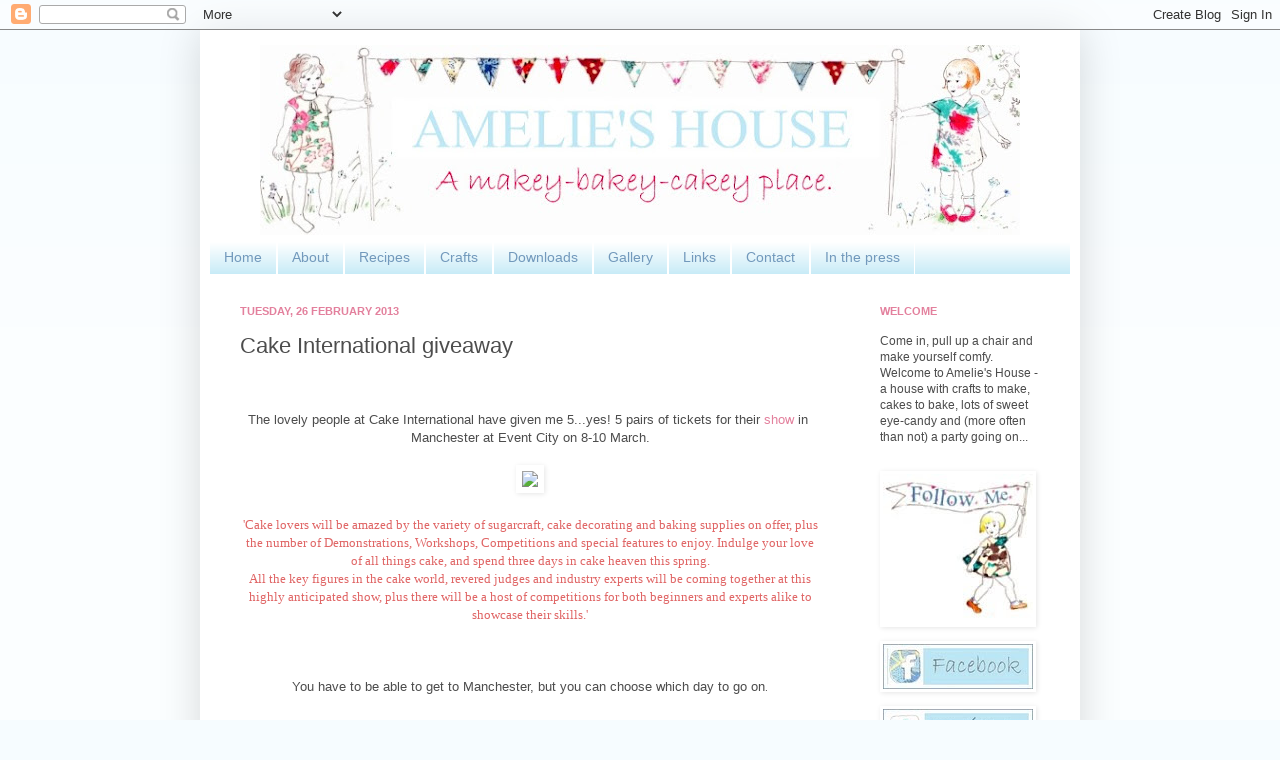

--- FILE ---
content_type: text/html; charset=UTF-8
request_url: http://amelieshouse.blogspot.com/2013/02/cake-international-giveaway.html
body_size: 19716
content:
<!DOCTYPE html>
<html class='v2' dir='ltr' xmlns='http://www.w3.org/1999/xhtml' xmlns:b='http://www.google.com/2005/gml/b' xmlns:data='http://www.google.com/2005/gml/data' xmlns:expr='http://www.google.com/2005/gml/expr'>
<head>
<link href='https://www.blogger.com/static/v1/widgets/335934321-css_bundle_v2.css' rel='stylesheet' type='text/css'/>
<meta content='IE=EmulateIE7' http-equiv='X-UA-Compatible'/>
<meta content='width=1100' name='viewport'/>
<meta content='text/html; charset=UTF-8' http-equiv='Content-Type'/>
<meta content='blogger' name='generator'/>
<link href='http://amelieshouse.blogspot.com/favicon.ico' rel='icon' type='image/x-icon'/>
<link href='http://amelieshouse.blogspot.com/2013/02/cake-international-giveaway.html' rel='canonical'/>
<link rel="alternate" type="application/atom+xml" title="Amelie&#39;s House - Atom" href="http://amelieshouse.blogspot.com/feeds/posts/default" />
<link rel="alternate" type="application/rss+xml" title="Amelie&#39;s House - RSS" href="http://amelieshouse.blogspot.com/feeds/posts/default?alt=rss" />
<link rel="service.post" type="application/atom+xml" title="Amelie&#39;s House - Atom" href="https://www.blogger.com/feeds/8065061151445878268/posts/default" />

<link rel="alternate" type="application/atom+xml" title="Amelie&#39;s House - Atom" href="http://amelieshouse.blogspot.com/feeds/7009625869813293292/comments/default" />
<!--Can't find substitution for tag [blog.ieCssRetrofitLinks]-->
<link href='http://www.cakeinternational.co.uk/manchester/2013/images/showoverview.jpg' rel='image_src'/>
<meta content='http://amelieshouse.blogspot.com/2013/02/cake-international-giveaway.html' property='og:url'/>
<meta content='Cake International giveaway' property='og:title'/>
<meta content='       The lovely people at Cake International have given me 5...yes! 5 pairs of tickets for their show  in    Manchester at Event City on 8...' property='og:description'/>
<meta content='https://lh3.googleusercontent.com/blogger_img_proxy/AEn0k_ueUzKGrSlE03e0xYha43VcKYsXG3lT196l8dShzR0mvwK_HBiND31-nb5qKFonV3pL2I9Ftqd9WJ5MjvsvvhXT5LPNOT51oZV0YIHAWurJo0WYNXPpAt1lk1NkB6sGJDEMbbH7fFQd9tmvU9vq=w1200-h630-p-k-no-nu' property='og:image'/>
<title>Amelie's House: Cake International giveaway</title>
<style id='page-skin-1' type='text/css'><!--
/*
-----------------------------------------------
Blogger Template Style
Name:     Simple
Designer: Josh Peterson
URL:      www.noaesthetic.com
----------------------------------------------- */
/* Variable definitions
====================
<Variable name="keycolor" description="Main Color" type="color" default="#66bbdd"/>
<Group description="Page Text" selector="body">
<Variable name="body.font" description="Font" type="font"
default="normal normal 12px Arial, Tahoma, Helvetica, FreeSans, sans-serif"/>
<Variable name="body.text.color" description="Text Color" type="color" default="#222222"/>
</Group>
<Group description="Backgrounds" selector=".body-fauxcolumns-outer">
<Variable name="body.background.color" description="Outer Background" type="color" default="#66bbdd"/>
<Variable name="content.background.color" description="Main Background" type="color" default="#ffffff"/>
<Variable name="header.background.color" description="Header Background" type="color" default="transparent"/>
</Group>
<Group description="Links" selector=".main-outer">
<Variable name="link.color" description="Link Color" type="color" default="#2288bb"/>
<Variable name="link.visited.color" description="Visited Color" type="color" default="#888888"/>
<Variable name="link.hover.color" description="Hover Color" type="color" default="#33aaff"/>
</Group>
<Group description="Blog Title" selector=".header h1">
<Variable name="header.font" description="Font" type="font"
default="normal normal 60px Arial, Tahoma, Helvetica, FreeSans, sans-serif"/>
<Variable name="header.text.color" description="Title Color" type="color" default="#3399bb" />
</Group>
<Group description="Blog Description" selector=".header .description">
<Variable name="description.text.color" description="Description Color" type="color"
default="#777777" />
</Group>
<Group description="Tabs Text" selector=".tabs-inner .widget li a">
<Variable name="tabs.font" description="Font" type="font"
default="normal normal 14px Arial, Tahoma, Helvetica, FreeSans, sans-serif"/>
<Variable name="tabs.text.color" description="Text Color" type="color" default="#999999"/>
<Variable name="tabs.selected.text.color" description="Selected Color" type="color" default="#000000"/>
</Group>
<Group description="Tabs Background" selector=".tabs-outer .PageList">
<Variable name="tabs.background.color" description="Background Color" type="color" default="#f5f5f5"/>
<Variable name="tabs.selected.background.color" description="Selected Color" type="color" default="#eeeeee"/>
</Group>
<Group description="Post Title" selector="h3.post-title, .comments h4">
<Variable name="post.title.font" description="Font" type="font"
default="normal normal 22px Arial, Tahoma, Helvetica, FreeSans, sans-serif"/>
</Group>
<Group description="Date Header" selector=".date-header">
<Variable name="date.header.color" description="Text Color" type="color"
default="#4d4d4d"/>
<Variable name="date.header.background.color" description="Background Color" type="color"
default="transparent"/>
</Group>
<Group description="Post Footer" selector=".post-footer">
<Variable name="post.footer.text.color" description="Text Color" type="color" default="#666666"/>
<Variable name="post.footer.background.color" description="Background Color" type="color"
default="#f9f9f9"/>
<Variable name="post.footer.border.color" description="Shadow Color" type="color" default="#eeeeee"/>
</Group>
<Group description="Gadgets" selector="h2">
<Variable name="widget.title.font" description="Title Font" type="font"
default="normal bold 11px Arial, Tahoma, Helvetica, FreeSans, sans-serif"/>
<Variable name="widget.title.text.color" description="Title Color" type="color" default="#000000"/>
<Variable name="widget.alternate.text.color" description="Alternate Color" type="color" default="#999999"/>
</Group>
<Group description="Images" selector=".main-inner">
<Variable name="image.background.color" description="Background Color" type="color" default="#ffffff"/>
<Variable name="image.border.color" description="Border Color" type="color" default="#eeeeee"/>
<Variable name="image.text.color" description="Caption Text Color" type="color" default="#4d4d4d"/>
</Group>
<Group description="Accents" selector=".content-inner">
<Variable name="body.rule.color" description="Separator Line Color" type="color" default="#eeeeee"/>
<Variable name="tabs.border.color" description="Tabs Border Color" type="color" default="#ffffff"/>
</Group>
<Variable name="body.background" description="Body Background" type="background"
color="#f6fcff" default="$(color) none repeat scroll top left"/>
<Variable name="body.background.override" description="Body Background Override" type="string" default=""/>
<Variable name="body.background.gradient.cap" description="Body Gradient Cap" type="url"
default="url(http://www.blogblog.com/1kt/simple/gradients_light.png)"/>
<Variable name="body.background.gradient.tile" description="Body Gradient Tile" type="url"
default="url(http://www.blogblog.com/1kt/simple/body_gradient_tile_light.png)"/>
<Variable name="content.background.color.selector" description="Content Background Color Selector" type="string" default=".content-inner"/>
<Variable name="content.padding" description="Content Padding" type="length" default="10px"/>
<Variable name="content.padding.horizontal" description="Content Horizontal Padding" type="length" default="10px"/>
<Variable name="content.shadow.spread" description="Content Shadow Spread" type="length" default="40px"/>
<Variable name="content.shadow.spread.webkit" description="Content Shadow Spread (WebKit)" type="length" default="5px"/>
<Variable name="content.shadow.spread.ie" description="Content Shadow Spread (IE)" type="length" default="10px"/>
<Variable name="main.border.width" description="Main Border Width" type="length" default="0"/>
<Variable name="header.background.gradient" description="Header Gradient" type="url" default="none"/>
<Variable name="header.shadow.offset.left" description="Header Shadow Offset Left" type="length" default="-1px"/>
<Variable name="header.shadow.offset.top" description="Header Shadow Offset Top" type="length" default="-1px"/>
<Variable name="header.shadow.spread" description="Header Shadow Spread" type="length" default="1px"/>
<Variable name="header.padding" description="Header Padding" type="length" default="30px"/>
<Variable name="header.border.size" description="Header Border Size" type="length" default="1px"/>
<Variable name="header.bottom.border.size" description="Header Bottom Border Size" type="length" default="1px"/>
<Variable name="header.border.horizontalsize" description="Header Horizontal Border Size" type="length" default="0"/>
<Variable name="description.text.size" description="Description Text Size" type="string" default="140%"/>
<Variable name="tabs.margin.top" description="Tabs Margin Top" type="length" default="0" />
<Variable name="tabs.margin.side" description="Tabs Side Margin" type="length" default="30px" />
<Variable name="tabs.background.gradient" description="Tabs Background Gradient" type="url"
default="url(http://www.blogblog.com/1kt/simple/gradients_light.png)"/>
<Variable name="tabs.border.width" description="Tabs Border Width" type="length" default="1px"/>
<Variable name="tabs.bevel.border.width" description="Tabs Bevel Border Width" type="length" default="1px"/>
<Variable name="date.header.padding" description="Date Header Padding" type="string" default="inherit"/>
<Variable name="date.header.letterspacing" description="Date Header Letter Spacing" type="string" default="inherit"/>
<Variable name="date.header.margin" description="Date Header Margin" type="string" default="inherit"/>
<Variable name="post.margin.bottom" description="Post Bottom Margin" type="length" default="25px"/>
<Variable name="image.border.small.size" description="Image Border Small Size" type="length" default="2px"/>
<Variable name="image.border.large.size" description="Image Border Large Size" type="length" default="5px"/>
<Variable name="page.width.selector" description="Page Width Selector" type="string" default=".region-inner"/>
<Variable name="page.width" description="Page Width" type="string" default="auto"/>
<Variable name="main.section.margin" description="Main Section Margin" type="length" default="15px"/>
<Variable name="main.padding" description="Main Padding" type="length" default="15px"/>
<Variable name="main.padding.top" description="Main Padding Top" type="length" default="30px"/>
<Variable name="main.padding.bottom" description="Main Padding Bottom" type="length" default="30px"/>
<Variable name="paging.background"
color="#ffffff"
description="Background of blog paging area" type="background"
default="transparent none no-repeat scroll top center"/>
<Variable name="footer.bevel" description="Bevel border length of footer" type="length" default="0"/>
<Variable name="startSide" description="Side where text starts in blog language" type="automatic" default="left"/>
<Variable name="endSide" description="Side where text ends in blog language" type="automatic" default="right"/>
*/
/* Content
----------------------------------------------- */
body {
font: normal normal 12px Arial, Tahoma, Helvetica, FreeSans, sans-serif;
color: #4d4d4d;
background: #f6fcff none repeat scroll top left;
padding: 0 40px 40px 40px;
}
html body .region-inner {
min-width: 0;
max-width: 100%;
width: auto;
}
a:link {
text-decoration:none;
color: #e3809d;
}
a:visited {
text-decoration:none;
color: #7299bc;
}
a:hover {
text-decoration:underline;
color: #7299bc;
}
.body-fauxcolumn-outer .fauxcolumn-inner {
background: transparent url(http://www.blogblog.com/1kt/simple/body_gradient_tile_light.png) repeat scroll top left;
_background-image: none;
}
.body-fauxcolumn-outer .cap-top {
position: absolute;
z-index: 1;
height: 400px;
width: 100%;
background: #f6fcff none repeat scroll top left;
}
.body-fauxcolumn-outer .cap-top .cap-left {
width: 100%;
background: transparent url(http://www.blogblog.com/1kt/simple/gradients_light.png) repeat-x scroll top left;
_background-image: none;
}
.content-outer {
-moz-box-shadow: 0 0 40px rgba(0, 0, 0, .15);
-webkit-box-shadow: 0 0 5px rgba(0, 0, 0, .15);
-goog-ms-box-shadow: 0 0 10px #333333;
box-shadow: 0 0 40px rgba(0, 0, 0, .15);
margin-bottom: 1px;
}
.content-inner {
padding: 10px 10px;
}
.content-inner {
background-color: #ffffff;
}
/* Header
----------------------------------------------- */
.header-outer {
background: transparent none repeat-x scroll 0 -400px;
_background-image: none;
}
.Header h1 {
font: normal normal 60px Arial, Tahoma, Helvetica, FreeSans, sans-serif;
color: #37a4c8;
text-shadow: -1px -1px 1px rgba(0, 0, 0, .2);
}
.Header h1 a {
color: #37a4c8;
}
.Header .description {
font-size: 140%;
color: #808080;
}
.header-inner .Header .titlewrapper {
padding: 22px 30px;
}
.header-inner .Header .descriptionwrapper {
padding: 0 30px;
}
/* Tabs
----------------------------------------------- */
.tabs-inner .section:first-child {
border-top: 1px solid #ffffff;
}
.tabs-inner .section:first-child ul {
margin-top: -1px;
border-top: 1px solid #ffffff;
border-left: 0 solid #ffffff;
border-right: 0 solid #ffffff;
}
.tabs-inner .widget ul {
background: #bde7f5 url(http://www.blogblog.com/1kt/simple/gradients_light.png) repeat-x scroll 0 -800px;
_background-image: none;
border-bottom: 1px solid #ffffff;
margin-top: 0;
margin-left: -30px;
margin-right: -30px;
}
.tabs-inner .widget li a {
display: inline-block;
padding: .6em 1em;
font: normal normal 14px Arial, Tahoma, Helvetica, FreeSans, sans-serif;
color: #7299bc;
border-left: 1px solid #ffffff;
border-right: 1px solid #ffffff;
}
.tabs-inner .widget li:first-child a {
border-left: none;
}
.tabs-inner .widget li.selected a, .tabs-inner .widget li a:hover {
color: #e3809d;
background-color: #fae7ed;
text-decoration: none;
}
/* Columns
----------------------------------------------- */
.main-outer {
border-top: 0 solid #ffffff;
}
.fauxcolumn-left-outer .fauxcolumn-inner {
border-right: 1px solid #ffffff;
}
.fauxcolumn-right-outer .fauxcolumn-inner {
border-left: 1px solid #ffffff;
}
/* Headings
----------------------------------------------- */
h2 {
margin: 0 0 1em 0;
font: normal bold 11px Arial, Tahoma, Helvetica, FreeSans, sans-serif;
color: #e3809d;
text-transform: uppercase;
}
/* Widgets
----------------------------------------------- */
.widget .zippy {
color: #57bbd2;
text-shadow: 2px 2px 1px rgba(0, 0, 0, .1);
}
.widget .popular-posts ul {
list-style: none;
}
/* Posts
----------------------------------------------- */
.date-header span {
background-color: transparent;
color: #e3809d;
padding: inherit;
letter-spacing: inherit;
margin: inherit;
}
.main-inner {
padding-top: 30px;
padding-bottom: 30px;
}
.main-inner .column-center-inner {
padding: 0 15px;
}
.main-inner .column-center-inner .section {
margin: 0 15px;
}
.post {
margin: 0 0 25px 0;
}
h3.post-title, .comments h4 {
font: normal normal 22px Arial, Tahoma, Helvetica, FreeSans, sans-serif;
margin: .75em 0 0;
}
.post-body {
font-size: 110%;
line-height: 1.4;
position: relative;
}
.post-body img, .post-body .tr-caption-container, .Profile img, .Image img,
.BlogList .item-thumbnail img {
padding: 2px;
background: #ffffff;
border: 1px solid #ffffff;
-moz-box-shadow: 1px 1px 5px rgba(0, 0, 0, .1);
-webkit-box-shadow: 1px 1px 5px rgba(0, 0, 0, .1);
box-shadow: 1px 1px 5px rgba(0, 0, 0, .1);
}
.post-body img, .post-body .tr-caption-container {
padding: 5px;
}
.post-body .tr-caption-container {
color: #4d4d4d;
}
.post-body .tr-caption-container img {
padding: 0;
background: transparent;
border: none;
-moz-box-shadow: 0 0 0 rgba(0, 0, 0, .1);
-webkit-box-shadow: 0 0 0 rgba(0, 0, 0, .1);
box-shadow: 0 0 0 rgba(0, 0, 0, .1);
}
.post-header {
margin: 0 0 1.5em;
line-height: 1.6;
font-size: 90%;
}
.post-footer {
margin: 20px -2px 0;
padding: 5px 10px;
color: #e3809d;
background-color: #fbfbfb;
border-bottom: 1px solid #f0f0f0;
line-height: 1.6;
font-size: 90%;
}
#comments .comment-author {
padding-top: 1.5em;
border-top: 1px solid #ffffff;
background-position: 0 1.5em;
}
#comments .comment-author:first-child {
padding-top: 0;
border-top: none;
}
.avatar-image-container {
margin: .2em 0 0;
}
#comments .avatar-image-container img {
border: 1px solid #ffffff;
}
/* Accents
---------------------------------------------- */
.section-columns td.columns-cell {
border-left: 1px solid #ffffff;
}
.blog-pager {
background: transparent none no-repeat scroll top center;
}
.blog-pager-older-link, .home-link,
.blog-pager-newer-link {
background-color: #ffffff;
padding: 5px;
}
.footer-outer {
border-top: 0 dashed #bbbbbb;
}
/* Mobile
----------------------------------------------- */
.mobile .content-outer {
-webkit-box-shadow: 0 0 3px rgba(0, 0, 0, .15);
box-shadow: 0 0 3px rgba(0, 0, 0, .15);
padding: 0 40px;
}
body.mobile .AdSense {
margin-left: -40px;
}
.mobile .tabs-inner .widget ul {
margin-left: 0;
margin-right: 0;
}
.mobile .post {
margin: 0;
}
.mobile .main-inner .column-center-inner .section {
margin: 0;
}
.mobile .date-header span {
padding: 0.4em 10px;
margin: 0 -10px;
}
.mobile h3.post-title {
margin: 0;
}
.mobile .blog-pager {
background: transparent;
}
.mobile .footer-outer {
border-top: none;
}
.mobile .main-inner, .mobile .footer-inner {
background-color: #ffffff;
}
.mobile-index-contents {
color: #4d4d4d;
}
.mobile-link-button {
background-color: #e3809d;
}
.mobile-link-button a:link, .mobile-link-button a:visited {
color: #ffffff;
}
.header-inner .widget {
margin-left: 35px;
margin-right: 30px;
padding-bottom: 5px;
padding-top: 5px
}
.sidebar .widget h2 {
padding-bottom: 5px;
padding-top: 0px
margin: 10px 0;
}
.sidebar .widget {margin: 10px 0;}
.header-inner .widget {
margin-left: 50px;
margin-right: 30px;
padding-bottom: 5px;
padding-top: 5px
}
.sidebar .widget h2 {
padding-bottom: 5px;
padding-top: 0px
margin: 10px 0;
}
.sidebar .widget {margin: 10px 0;}
--></style>
<style id='template-skin-1' type='text/css'><!--
body {
min-width: 880px;
}
.content-outer, .content-fauxcolumn-outer, .region-inner {
min-width: 880px;
max-width: 880px;
_width: 880px;
}
.main-inner .columns {
padding-left: 0px;
padding-right: 220px;
}
.main-inner .fauxcolumn-center-outer {
left: 0px;
right: 220px;
/* IE6 does not respect left and right together */
_width: expression(this.parentNode.offsetWidth -
parseInt("0px") -
parseInt("220px") + 'px');
}
.main-inner .fauxcolumn-left-outer {
width: 0px;
}
.main-inner .fauxcolumn-right-outer {
width: 220px;
}
.main-inner .column-left-outer {
width: 0px;
right: 100%;
margin-left: -0px;
}
.main-inner .column-right-outer {
width: 220px;
margin-right: -220px;
}
#layout {
min-width: 0;
}
#layout .content-outer {
min-width: 0;
width: 800px;
}
#layout .region-inner {
min-width: 0;
width: auto;
}
--></style>
<link href='https://www.blogger.com/dyn-css/authorization.css?targetBlogID=8065061151445878268&amp;zx=0ce9eadf-7517-4673-8f68-b9209d6856ba' media='none' onload='if(media!=&#39;all&#39;)media=&#39;all&#39;' rel='stylesheet'/><noscript><link href='https://www.blogger.com/dyn-css/authorization.css?targetBlogID=8065061151445878268&amp;zx=0ce9eadf-7517-4673-8f68-b9209d6856ba' rel='stylesheet'/></noscript>
<meta name='google-adsense-platform-account' content='ca-host-pub-1556223355139109'/>
<meta name='google-adsense-platform-domain' content='blogspot.com'/>

</head>
<body class='loading'>
<div class='navbar section' id='navbar'><div class='widget Navbar' data-version='1' id='Navbar1'><script type="text/javascript">
    function setAttributeOnload(object, attribute, val) {
      if(window.addEventListener) {
        window.addEventListener('load',
          function(){ object[attribute] = val; }, false);
      } else {
        window.attachEvent('onload', function(){ object[attribute] = val; });
      }
    }
  </script>
<div id="navbar-iframe-container"></div>
<script type="text/javascript" src="https://apis.google.com/js/platform.js"></script>
<script type="text/javascript">
      gapi.load("gapi.iframes:gapi.iframes.style.bubble", function() {
        if (gapi.iframes && gapi.iframes.getContext) {
          gapi.iframes.getContext().openChild({
              url: 'https://www.blogger.com/navbar/8065061151445878268?po\x3d7009625869813293292\x26origin\x3dhttp://amelieshouse.blogspot.com',
              where: document.getElementById("navbar-iframe-container"),
              id: "navbar-iframe"
          });
        }
      });
    </script><script type="text/javascript">
(function() {
var script = document.createElement('script');
script.type = 'text/javascript';
script.src = '//pagead2.googlesyndication.com/pagead/js/google_top_exp.js';
var head = document.getElementsByTagName('head')[0];
if (head) {
head.appendChild(script);
}})();
</script>
</div></div>
<div class='body-fauxcolumns'>
<div class='fauxcolumn-outer body-fauxcolumn-outer'>
<div class='cap-top'>
<div class='cap-left'></div>
<div class='cap-right'></div>
</div>
<div class='fauxborder-left'>
<div class='fauxborder-right'></div>
<div class='fauxcolumn-inner'>
</div>
</div>
<div class='cap-bottom'>
<div class='cap-left'></div>
<div class='cap-right'></div>
</div>
</div>
</div>
<div class='content'>
<div class='content-fauxcolumns'>
<div class='fauxcolumn-outer content-fauxcolumn-outer'>
<div class='cap-top'>
<div class='cap-left'></div>
<div class='cap-right'></div>
</div>
<div class='fauxborder-left'>
<div class='fauxborder-right'></div>
<div class='fauxcolumn-inner'>
</div>
</div>
<div class='cap-bottom'>
<div class='cap-left'></div>
<div class='cap-right'></div>
</div>
</div>
</div>
<div class='content-outer'>
<div class='content-cap-top cap-top'>
<div class='cap-left'></div>
<div class='cap-right'></div>
</div>
<div class='fauxborder-left content-fauxborder-left'>
<div class='fauxborder-right content-fauxborder-right'></div>
<div class='content-inner'>
<header>
<div class='header-outer'>
<div class='header-cap-top cap-top'>
<div class='cap-left'></div>
<div class='cap-right'></div>
</div>
<div class='fauxborder-left header-fauxborder-left'>
<div class='fauxborder-right header-fauxborder-right'></div>
<div class='region-inner header-inner'>
<div class='header section' id='header'><div class='widget Header' data-version='1' id='Header1'>
<div id='header-inner'>
<a href='http://amelieshouse.blogspot.com/' style='display: block'>
<img alt='Amelie&#39;s House' height='190px; ' id='Header1_headerimg' src='https://blogger.googleusercontent.com/img/b/R29vZ2xl/AVvXsEiQ_an8WBGxEmymfyMb9q4DyGHU9A9NPyF-TFS16OofESh6S_73K8-KYLoOiK7Ir3x02AsUq1DL3oXZebEwhMZTBZJG3hSrnDDSua8ZDItgU97NnZL1D96k-WiE2S3apiuEJfC-tzEu7xM/s760/amelies+house+banner+G.jpg' style='display: block' width='760px; '/>
</a>
</div>
</div></div>
</div>
</div>
<div class='header-cap-bottom cap-bottom'>
<div class='cap-left'></div>
<div class='cap-right'></div>
</div>
</div>
</header>
<div class='tabs-outer'>
<div class='tabs-cap-top cap-top'>
<div class='cap-left'></div>
<div class='cap-right'></div>
</div>
<div class='fauxborder-left tabs-fauxborder-left'>
<div class='fauxborder-right tabs-fauxborder-right'></div>
<div class='region-inner tabs-inner'>
<div class='tabs section' id='crosscol'><div class='widget PageList' data-version='1' id='PageList1'>
<h2>Pages</h2>
<div class='widget-content'>
<ul>
<li>
<a href='http://amelieshouse.blogspot.com/'>Home</a>
</li>
<li>
<a href='http://amelieshouse.blogspot.com/p/about.html'>About</a>
</li>
<li>
<a href='http://amelieshouse.blogspot.com/p/insert-info-2-insert-info-3-insert-info.html'>Recipes</a>
</li>
<li>
<a href='http://amelieshouse.blogspot.com/p/crafts.html'>Crafts</a>
</li>
<li>
<a href='http://amelieshouse.blogspot.com/p/downloads.html'>Downloads</a>
</li>
<li>
<a href='http://amelieshouse.blogspot.com/p/gallery.html'>Gallery</a>
</li>
<li>
<a href='http://amelieshouse.blogspot.com/p/links.html'>Links</a>
</li>
<li>
<a href='http://amelieshouse.blogspot.com/p/contact.html'>Contact</a>
</li>
<li>
<a href='http://amelieshouse.blogspot.com/p/press.html'>In the press</a>
</li>
</ul>
<div class='clear'></div>
</div>
</div></div>
<div class='tabs no-items section' id='crosscol-overflow'></div>
</div>
</div>
<div class='tabs-cap-bottom cap-bottom'>
<div class='cap-left'></div>
<div class='cap-right'></div>
</div>
</div>
<div class='main-outer'>
<div class='main-cap-top cap-top'>
<div class='cap-left'></div>
<div class='cap-right'></div>
</div>
<div class='fauxborder-left main-fauxborder-left'>
<div class='fauxborder-right main-fauxborder-right'></div>
<div class='region-inner main-inner'>
<div class='columns fauxcolumns'>
<div class='fauxcolumn-outer fauxcolumn-center-outer'>
<div class='cap-top'>
<div class='cap-left'></div>
<div class='cap-right'></div>
</div>
<div class='fauxborder-left'>
<div class='fauxborder-right'></div>
<div class='fauxcolumn-inner'>
</div>
</div>
<div class='cap-bottom'>
<div class='cap-left'></div>
<div class='cap-right'></div>
</div>
</div>
<div class='fauxcolumn-outer fauxcolumn-left-outer'>
<div class='cap-top'>
<div class='cap-left'></div>
<div class='cap-right'></div>
</div>
<div class='fauxborder-left'>
<div class='fauxborder-right'></div>
<div class='fauxcolumn-inner'>
</div>
</div>
<div class='cap-bottom'>
<div class='cap-left'></div>
<div class='cap-right'></div>
</div>
</div>
<div class='fauxcolumn-outer fauxcolumn-right-outer'>
<div class='cap-top'>
<div class='cap-left'></div>
<div class='cap-right'></div>
</div>
<div class='fauxborder-left'>
<div class='fauxborder-right'></div>
<div class='fauxcolumn-inner'>
</div>
</div>
<div class='cap-bottom'>
<div class='cap-left'></div>
<div class='cap-right'></div>
</div>
</div>
<!-- corrects IE6 width calculation -->
<div class='columns-inner'>
<div class='column-center-outer'>
<div class='column-center-inner'>
<div class='main section' id='main'><div class='widget Blog' data-version='1' id='Blog1'>
<div class='blog-posts hfeed'>

          <div class="date-outer">
        
<h2 class='date-header'><span>Tuesday, 26 February 2013</span></h2>

          <div class="date-posts">
        
<div class='post-outer'>
<div class='post hentry'>
<a name='7009625869813293292'></a>
<h3 class='post-title entry-title'>
Cake International giveaway
</h3>
<div class='post-header'>
<div class='post-header-line-1'></div>
</div>
<div class='post-body entry-content' id='post-body-7009625869813293292'>
<div class="separator" style="clear: both; text-align: center;">
</div>
<div style="margin-left: 1em; margin-right: 1em;">
</div>
<br />
<br />
<div class="separator" style="clear: both; text-align: center;">
The lovely people at Cake International have given me 5...yes! 5 pairs of tickets for their <a href="http://www.cakeinternational.co.uk/manchester/2013/">show</a> in&nbsp;</div>
<div class="separator" style="clear: both; text-align: center;">
Manchester at Event City on 8-10 March.</div>
<div class="separator" style="clear: both; text-align: center;">
<br /></div>
<div class="separator" style="clear: both; text-align: center;">
<a href="http://www.cakeinternational.co.uk/manchester/2013/images/showoverview.jpg" imageanchor="1" style="margin-left: 1em; margin-right: 1em;"><img border="0" src="http://www.cakeinternational.co.uk/manchester/2013/images/showoverview.jpg" /></a></div>
<div class="separator" style="clear: both; text-align: center;">
<span style="color: #e06666;"><br /></span></div>
<div class="separator" style="clear: both; text-align: center;">
</div>
<div style="background-color: white; font-family: 'Droid Serif', Georgia, serif; font-size: 13px; line-height: 18px; text-align: center;">
<span style="color: #e06666;">'Cake lovers will be amazed by the variety of sugarcraft, cake decorating and baking supplies on offer, plus the number of Demonstrations, Workshops, Competitions and special features to enjoy. Indulge your love of all things cake, and spend three days in cake heaven this spring.</span></div>
<div style="background-color: white; font-family: 'Droid Serif', Georgia, serif; font-size: 13px; line-height: 18px; text-align: center;">
<span style="color: #e06666;">All the key figures in the cake world, revered judges and industry experts will be coming together at this highly anticipated show, plus there will be a host of competitions for both beginners and experts alike to showcase their skills.'</span></div>
<br />
<br />
<div style="text-align: center;">
</div>
<span style="color: #4d4d4d; font-family: Arial, Tahoma, Helvetica, FreeSans, sans-serif;"></span><br />
<div style="text-align: center;">
<span style="color: #4d4d4d; font-family: Arial, Tahoma, Helvetica, FreeSans, sans-serif;"><span style="line-height: 18px;">You&nbsp;have</span><span style="line-height: 18px;">&nbsp;to be able to get to Manchester, but you can choose which day to go on<span style="font-size: x-small;">.</span></span></span></div>
<span style="color: #4d4d4d; font-family: Arial, Tahoma, Helvetica, FreeSans, sans-serif;">
</span><br />
<br />
<div style="background-color: white; color: #4d4d4d; font-family: Arial, Tahoma, Helvetica, FreeSans, sans-serif; font-size: 13px; line-height: 18px; text-align: center;">
Then&nbsp;let me know in the comment section what you would love to see at the show, leave an email address with your comment too.</div>
<div style="background-color: white; color: #4d4d4d; font-family: Arial, Tahoma, Helvetica, FreeSans, sans-serif; font-size: 13px; line-height: 18px; text-align: center;">
<span style="font-size: xx-small;">L</span>eave a&nbsp;separate&nbsp;comment if you follow me, if you link to this post via Facebook, Twitter or your own blog. So you could have up to five chances of winning (you would be leaving five&nbsp;separate&nbsp;comments).</div>
<div style="background-color: white; color: #4d4d4d; font-family: Arial, Tahoma, Helvetica, FreeSans, sans-serif; font-size: 13px; line-height: 18px; text-align: center;">
The competition will close on Saturday 2nd March at 12pm (to give me time to post you the tickets). &nbsp;The winner will be drawn using random.org.</div>
<div style="background-color: white; color: #4d4d4d; font-family: Arial, Tahoma, Helvetica, FreeSans, sans-serif; font-size: 13px; line-height: 18px; text-align: center;">
Good luck.</div>
<div style="background-color: white; color: #4d4d4d; font-family: Arial, Tahoma, Helvetica, FreeSans, sans-serif; font-size: 13px; line-height: 18px; text-align: center;">
xxx</div>
<div style='clear: both;'></div>
</div>
<div class='post-footer'>
<div class='post-footer-line post-footer-line-1'><span class='post-author vcard'>
Posted by
<span class='fn'>Natasha</span>
</span>
<span class='post-timestamp'>
at
<a class='timestamp-link' href='http://amelieshouse.blogspot.com/2013/02/cake-international-giveaway.html' rel='bookmark' title='permanent link'><abbr class='published' title='2013-02-26T06:06:00-08:00'>06:06</abbr></a>
</span>
<span class='post-comment-link'>
</span>
<span class='post-icons'>
<span class='item-action'>
<a href='https://www.blogger.com/email-post/8065061151445878268/7009625869813293292' title='Email Post'>
<img alt='' class='icon-action' height='13' src='http://img1.blogblog.com/img/icon18_email.gif' width='18'/>
</a>
</span>
<span class='item-control blog-admin pid-1551491286'>
<a href='https://www.blogger.com/post-edit.g?blogID=8065061151445878268&postID=7009625869813293292&from=pencil' title='Edit Post'>
<img alt='' class='icon-action' height='18' src='https://resources.blogblog.com/img/icon18_edit_allbkg.gif' width='18'/>
</a>
</span>
</span>
<div class='post-share-buttons goog-inline-block'>
<a class='goog-inline-block share-button sb-email' href='https://www.blogger.com/share-post.g?blogID=8065061151445878268&postID=7009625869813293292&target=email' target='_blank' title='Email This'><span class='share-button-link-text'>Email This</span></a><a class='goog-inline-block share-button sb-blog' href='https://www.blogger.com/share-post.g?blogID=8065061151445878268&postID=7009625869813293292&target=blog' onclick='window.open(this.href, "_blank", "height=270,width=475"); return false;' target='_blank' title='BlogThis!'><span class='share-button-link-text'>BlogThis!</span></a><a class='goog-inline-block share-button sb-twitter' href='https://www.blogger.com/share-post.g?blogID=8065061151445878268&postID=7009625869813293292&target=twitter' target='_blank' title='Share to X'><span class='share-button-link-text'>Share to X</span></a><a class='goog-inline-block share-button sb-facebook' href='https://www.blogger.com/share-post.g?blogID=8065061151445878268&postID=7009625869813293292&target=facebook' onclick='window.open(this.href, "_blank", "height=430,width=640"); return false;' target='_blank' title='Share to Facebook'><span class='share-button-link-text'>Share to Facebook</span></a><a class='goog-inline-block share-button sb-pinterest' href='https://www.blogger.com/share-post.g?blogID=8065061151445878268&postID=7009625869813293292&target=pinterest' target='_blank' title='Share to Pinterest'><span class='share-button-link-text'>Share to Pinterest</span></a>
</div>
</div>
<div class='post-footer-line post-footer-line-2'><span class='post-labels'>
</span>
</div>
<div class='post-footer-line post-footer-line-3'><span class='post-location'>
</span>
</div>
</div>
</div>
<div class='comments' id='comments'>
<a name='comments'></a>
<h4>8 comments:</h4>
<div class='comments-content'>
<script async='async' src='' type='text/javascript'></script>
<script type='text/javascript'>
    (function() {
      var items = null;
      var msgs = null;
      var config = {};

// <![CDATA[
      var cursor = null;
      if (items && items.length > 0) {
        cursor = parseInt(items[items.length - 1].timestamp) + 1;
      }

      var bodyFromEntry = function(entry) {
        var text = (entry &&
                    ((entry.content && entry.content.$t) ||
                     (entry.summary && entry.summary.$t))) ||
            '';
        if (entry && entry.gd$extendedProperty) {
          for (var k in entry.gd$extendedProperty) {
            if (entry.gd$extendedProperty[k].name == 'blogger.contentRemoved') {
              return '<span class="deleted-comment">' + text + '</span>';
            }
          }
        }
        return text;
      }

      var parse = function(data) {
        cursor = null;
        var comments = [];
        if (data && data.feed && data.feed.entry) {
          for (var i = 0, entry; entry = data.feed.entry[i]; i++) {
            var comment = {};
            // comment ID, parsed out of the original id format
            var id = /blog-(\d+).post-(\d+)/.exec(entry.id.$t);
            comment.id = id ? id[2] : null;
            comment.body = bodyFromEntry(entry);
            comment.timestamp = Date.parse(entry.published.$t) + '';
            if (entry.author && entry.author.constructor === Array) {
              var auth = entry.author[0];
              if (auth) {
                comment.author = {
                  name: (auth.name ? auth.name.$t : undefined),
                  profileUrl: (auth.uri ? auth.uri.$t : undefined),
                  avatarUrl: (auth.gd$image ? auth.gd$image.src : undefined)
                };
              }
            }
            if (entry.link) {
              if (entry.link[2]) {
                comment.link = comment.permalink = entry.link[2].href;
              }
              if (entry.link[3]) {
                var pid = /.*comments\/default\/(\d+)\?.*/.exec(entry.link[3].href);
                if (pid && pid[1]) {
                  comment.parentId = pid[1];
                }
              }
            }
            comment.deleteclass = 'item-control blog-admin';
            if (entry.gd$extendedProperty) {
              for (var k in entry.gd$extendedProperty) {
                if (entry.gd$extendedProperty[k].name == 'blogger.itemClass') {
                  comment.deleteclass += ' ' + entry.gd$extendedProperty[k].value;
                } else if (entry.gd$extendedProperty[k].name == 'blogger.displayTime') {
                  comment.displayTime = entry.gd$extendedProperty[k].value;
                }
              }
            }
            comments.push(comment);
          }
        }
        return comments;
      };

      var paginator = function(callback) {
        if (hasMore()) {
          var url = config.feed + '?alt=json&v=2&orderby=published&reverse=false&max-results=50';
          if (cursor) {
            url += '&published-min=' + new Date(cursor).toISOString();
          }
          window.bloggercomments = function(data) {
            var parsed = parse(data);
            cursor = parsed.length < 50 ? null
                : parseInt(parsed[parsed.length - 1].timestamp) + 1
            callback(parsed);
            window.bloggercomments = null;
          }
          url += '&callback=bloggercomments';
          var script = document.createElement('script');
          script.type = 'text/javascript';
          script.src = url;
          document.getElementsByTagName('head')[0].appendChild(script);
        }
      };
      var hasMore = function() {
        return !!cursor;
      };
      var getMeta = function(key, comment) {
        if ('iswriter' == key) {
          var matches = !!comment.author
              && comment.author.name == config.authorName
              && comment.author.profileUrl == config.authorUrl;
          return matches ? 'true' : '';
        } else if ('deletelink' == key) {
          return config.baseUri + '/comment/delete/'
               + config.blogId + '/' + comment.id;
        } else if ('deleteclass' == key) {
          return comment.deleteclass;
        }
        return '';
      };

      var replybox = null;
      var replyUrlParts = null;
      var replyParent = undefined;

      var onReply = function(commentId, domId) {
        if (replybox == null) {
          // lazily cache replybox, and adjust to suit this style:
          replybox = document.getElementById('comment-editor');
          if (replybox != null) {
            replybox.height = '250px';
            replybox.style.display = 'block';
            replyUrlParts = replybox.src.split('#');
          }
        }
        if (replybox && (commentId !== replyParent)) {
          replybox.src = '';
          document.getElementById(domId).insertBefore(replybox, null);
          replybox.src = replyUrlParts[0]
              + (commentId ? '&parentID=' + commentId : '')
              + '#' + replyUrlParts[1];
          replyParent = commentId;
        }
      };

      var hash = (window.location.hash || '#').substring(1);
      var startThread, targetComment;
      if (/^comment-form_/.test(hash)) {
        startThread = hash.substring('comment-form_'.length);
      } else if (/^c[0-9]+$/.test(hash)) {
        targetComment = hash.substring(1);
      }

      // Configure commenting API:
      var configJso = {
        'maxDepth': config.maxThreadDepth
      };
      var provider = {
        'id': config.postId,
        'data': items,
        'loadNext': paginator,
        'hasMore': hasMore,
        'getMeta': getMeta,
        'onReply': onReply,
        'rendered': true,
        'initComment': targetComment,
        'initReplyThread': startThread,
        'config': configJso,
        'messages': msgs
      };

      var render = function() {
        if (window.goog && window.goog.comments) {
          var holder = document.getElementById('comment-holder');
          window.goog.comments.render(holder, provider);
        }
      };

      // render now, or queue to render when library loads:
      if (window.goog && window.goog.comments) {
        render();
      } else {
        window.goog = window.goog || {};
        window.goog.comments = window.goog.comments || {};
        window.goog.comments.loadQueue = window.goog.comments.loadQueue || [];
        window.goog.comments.loadQueue.push(render);
      }
    })();
// ]]>
  </script>
<div id='comment-holder'>
<div class="comment-thread toplevel-thread"><ol id="top-ra"><li class="comment" id="c6743770310785358119"><div class="avatar-image-container"><img src="//blogger.googleusercontent.com/img/b/R29vZ2xl/AVvXsEgplw2NGVn5nntHFjwXigosrQ8EXBiKRsAXen6tn7lW4MzRFktZUg4mN1Qp-bKaxUGB6KbHXoHt9ckVqqa0y_6N9U0fS9U-w1iszdTPdSBgy-ifL4GqkSsmeYp0nQP3mcQ/s45-c/avatar.jpg" alt=""/></div><div class="comment-block"><div class="comment-header"><cite class="user"><a href="https://www.blogger.com/profile/06869586505421418643" rel="nofollow">Doda Smith</a></cite><span class="icon user "></span><span class="datetime secondary-text"><a rel="nofollow" href="http://amelieshouse.blogspot.com/2013/02/cake-international-giveaway.html?showComment=1361890980039#c6743770310785358119">26 February 2013 at 07:03</a></span></div><p class="comment-content">Would love to see this event...every crumb of it. Never been to anything like that before. </p><span class="comment-actions secondary-text"><a class="comment-reply" target="_self" data-comment-id="6743770310785358119">Reply</a><span class="item-control blog-admin blog-admin pid-1266569026"><a target="_self" href="https://www.blogger.com/comment/delete/8065061151445878268/6743770310785358119">Delete</a></span></span></div><div class="comment-replies"><div id="c6743770310785358119-rt" class="comment-thread inline-thread hidden"><span class="thread-toggle thread-expanded"><span class="thread-arrow"></span><span class="thread-count"><a target="_self">Replies</a></span></span><ol id="c6743770310785358119-ra" class="thread-chrome thread-expanded"><div></div><div id="c6743770310785358119-continue" class="continue"><a class="comment-reply" target="_self" data-comment-id="6743770310785358119">Reply</a></div></ol></div></div><div class="comment-replybox-single" id="c6743770310785358119-ce"></div></li><li class="comment" id="c2138287015195182204"><div class="avatar-image-container"><img src="//blogger.googleusercontent.com/img/b/R29vZ2xl/AVvXsEgplw2NGVn5nntHFjwXigosrQ8EXBiKRsAXen6tn7lW4MzRFktZUg4mN1Qp-bKaxUGB6KbHXoHt9ckVqqa0y_6N9U0fS9U-w1iszdTPdSBgy-ifL4GqkSsmeYp0nQP3mcQ/s45-c/avatar.jpg" alt=""/></div><div class="comment-block"><div class="comment-header"><cite class="user"><a href="https://www.blogger.com/profile/06869586505421418643" rel="nofollow">Doda Smith</a></cite><span class="icon user "></span><span class="datetime secondary-text"><a rel="nofollow" href="http://amelieshouse.blogspot.com/2013/02/cake-international-giveaway.html?showComment=1361891019815#c2138287015195182204">26 February 2013 at 07:03</a></span></div><p class="comment-content">And I&#39;m a follower so please can I have an extra entry - thanks</p><span class="comment-actions secondary-text"><a class="comment-reply" target="_self" data-comment-id="2138287015195182204">Reply</a><span class="item-control blog-admin blog-admin pid-1266569026"><a target="_self" href="https://www.blogger.com/comment/delete/8065061151445878268/2138287015195182204">Delete</a></span></span></div><div class="comment-replies"><div id="c2138287015195182204-rt" class="comment-thread inline-thread hidden"><span class="thread-toggle thread-expanded"><span class="thread-arrow"></span><span class="thread-count"><a target="_self">Replies</a></span></span><ol id="c2138287015195182204-ra" class="thread-chrome thread-expanded"><div></div><div id="c2138287015195182204-continue" class="continue"><a class="comment-reply" target="_self" data-comment-id="2138287015195182204">Reply</a></div></ol></div></div><div class="comment-replybox-single" id="c2138287015195182204-ce"></div></li><li class="comment" id="c2868542976617495615"><div class="avatar-image-container"><img src="//www.blogger.com/img/blogger_logo_round_35.png" alt=""/></div><div class="comment-block"><div class="comment-header"><cite class="user"><a href="https://www.blogger.com/profile/10588508304788464579" rel="nofollow">Unknown</a></cite><span class="icon user "></span><span class="datetime secondary-text"><a rel="nofollow" href="http://amelieshouse.blogspot.com/2013/02/cake-international-giveaway.html?showComment=1361899522365#c2868542976617495615">26 February 2013 at 09:25</a></span></div><p class="comment-content">sounds amazing x</p><span class="comment-actions secondary-text"><a class="comment-reply" target="_self" data-comment-id="2868542976617495615">Reply</a><span class="item-control blog-admin blog-admin pid-1680638513"><a target="_self" href="https://www.blogger.com/comment/delete/8065061151445878268/2868542976617495615">Delete</a></span></span></div><div class="comment-replies"><div id="c2868542976617495615-rt" class="comment-thread inline-thread hidden"><span class="thread-toggle thread-expanded"><span class="thread-arrow"></span><span class="thread-count"><a target="_self">Replies</a></span></span><ol id="c2868542976617495615-ra" class="thread-chrome thread-expanded"><div></div><div id="c2868542976617495615-continue" class="continue"><a class="comment-reply" target="_self" data-comment-id="2868542976617495615">Reply</a></div></ol></div></div><div class="comment-replybox-single" id="c2868542976617495615-ce"></div></li><li class="comment" id="c2262142873983078548"><div class="avatar-image-container"><img src="//resources.blogblog.com/img/blank.gif" alt=""/></div><div class="comment-block"><div class="comment-header"><cite class="user">Anonymous</cite><span class="icon user "></span><span class="datetime secondary-text"><a rel="nofollow" href="http://amelieshouse.blogspot.com/2013/02/cake-international-giveaway.html?showComment=1362134391670#c2262142873983078548">1 March 2013 at 02:39</a></span></div><p class="comment-content">I would like to get lots of cake decorating ideas<br>Dawn<br>wildaboutbaking at gmail dot com</p><span class="comment-actions secondary-text"><a class="comment-reply" target="_self" data-comment-id="2262142873983078548">Reply</a><span class="item-control blog-admin blog-admin pid-679690722"><a target="_self" href="https://www.blogger.com/comment/delete/8065061151445878268/2262142873983078548">Delete</a></span></span></div><div class="comment-replies"><div id="c2262142873983078548-rt" class="comment-thread inline-thread hidden"><span class="thread-toggle thread-expanded"><span class="thread-arrow"></span><span class="thread-count"><a target="_self">Replies</a></span></span><ol id="c2262142873983078548-ra" class="thread-chrome thread-expanded"><div></div><div id="c2262142873983078548-continue" class="continue"><a class="comment-reply" target="_self" data-comment-id="2262142873983078548">Reply</a></div></ol></div></div><div class="comment-replybox-single" id="c2262142873983078548-ce"></div></li><li class="comment" id="c1343603462893451221"><div class="avatar-image-container"><img src="//www.blogger.com/img/blogger_logo_round_35.png" alt=""/></div><div class="comment-block"><div class="comment-header"><cite class="user"><a href="https://www.blogger.com/profile/15064555209765465358" rel="nofollow">Unknown</a></cite><span class="icon user "></span><span class="datetime secondary-text"><a rel="nofollow" href="http://amelieshouse.blogspot.com/2013/02/cake-international-giveaway.html?showComment=1362185060688#c1343603462893451221">1 March 2013 at 16:44</a></span></div><p class="comment-content">A demonstration by you would be pretty great.</p><span class="comment-actions secondary-text"><a class="comment-reply" target="_self" data-comment-id="1343603462893451221">Reply</a><span class="item-control blog-admin blog-admin pid-2013827647"><a target="_self" href="https://www.blogger.com/comment/delete/8065061151445878268/1343603462893451221">Delete</a></span></span></div><div class="comment-replies"><div id="c1343603462893451221-rt" class="comment-thread inline-thread hidden"><span class="thread-toggle thread-expanded"><span class="thread-arrow"></span><span class="thread-count"><a target="_self">Replies</a></span></span><ol id="c1343603462893451221-ra" class="thread-chrome thread-expanded"><div></div><div id="c1343603462893451221-continue" class="continue"><a class="comment-reply" target="_self" data-comment-id="1343603462893451221">Reply</a></div></ol></div></div><div class="comment-replybox-single" id="c1343603462893451221-ce"></div></li><li class="comment" id="c381887210395864359"><div class="avatar-image-container"><img src="//resources.blogblog.com/img/blank.gif" alt=""/></div><div class="comment-block"><div class="comment-header"><cite class="user">Anonymous</cite><span class="icon user "></span><span class="datetime secondary-text"><a rel="nofollow" href="http://amelieshouse.blogspot.com/2013/02/cake-international-giveaway.html?showComment=1362221236493#c381887210395864359">2 March 2013 at 02:47</a></span></div><p class="comment-content">I follow on twitter too<br>Dawn<br>@wildaboutbaking</p><span class="comment-actions secondary-text"><a class="comment-reply" target="_self" data-comment-id="381887210395864359">Reply</a><span class="item-control blog-admin blog-admin pid-679690722"><a target="_self" href="https://www.blogger.com/comment/delete/8065061151445878268/381887210395864359">Delete</a></span></span></div><div class="comment-replies"><div id="c381887210395864359-rt" class="comment-thread inline-thread hidden"><span class="thread-toggle thread-expanded"><span class="thread-arrow"></span><span class="thread-count"><a target="_self">Replies</a></span></span><ol id="c381887210395864359-ra" class="thread-chrome thread-expanded"><div></div><div id="c381887210395864359-continue" class="continue"><a class="comment-reply" target="_self" data-comment-id="381887210395864359">Reply</a></div></ol></div></div><div class="comment-replybox-single" id="c381887210395864359-ce"></div></li><li class="comment" id="c616362153588425768"><div class="avatar-image-container"><img src="//resources.blogblog.com/img/blank.gif" alt=""/></div><div class="comment-block"><div class="comment-header"><cite class="user">Anonymous</cite><span class="icon user "></span><span class="datetime secondary-text"><a rel="nofollow" href="http://amelieshouse.blogspot.com/2013/02/cake-international-giveaway.html?showComment=1362221357818#c616362153588425768">2 March 2013 at 02:49</a></span></div><p class="comment-content">And Facebook as well<br>Dawn Wild :)</p><span class="comment-actions secondary-text"><a class="comment-reply" target="_self" data-comment-id="616362153588425768">Reply</a><span class="item-control blog-admin blog-admin pid-679690722"><a target="_self" href="https://www.blogger.com/comment/delete/8065061151445878268/616362153588425768">Delete</a></span></span></div><div class="comment-replies"><div id="c616362153588425768-rt" class="comment-thread inline-thread hidden"><span class="thread-toggle thread-expanded"><span class="thread-arrow"></span><span class="thread-count"><a target="_self">Replies</a></span></span><ol id="c616362153588425768-ra" class="thread-chrome thread-expanded"><div></div><div id="c616362153588425768-continue" class="continue"><a class="comment-reply" target="_self" data-comment-id="616362153588425768">Reply</a></div></ol></div></div><div class="comment-replybox-single" id="c616362153588425768-ce"></div></li><li class="comment" id="c6310120916007130709"><div class="avatar-image-container"><img src="//blogger.googleusercontent.com/img/b/R29vZ2xl/AVvXsEiVrFp39UupUDR6xD2iKAMs7an2JQ6FiT1HOJcVxdTKLoOAclspGqdp4jxp7w3KKOM8X6xTmz2Am-kMyfX48S9f7aoy8huKWkRV1DGpTZKkRg346xxPcTUCKlXdrPgRdg/s45-c/ruffle+cake.jpg" alt=""/></div><div class="comment-block"><div class="comment-header"><cite class="user"><a href="https://www.blogger.com/profile/06687067686509263072" rel="nofollow">Natasha</a></cite><span class="icon user blog-author"></span><span class="datetime secondary-text"><a rel="nofollow" href="http://amelieshouse.blogspot.com/2013/02/cake-international-giveaway.html?showComment=1362255161043#c6310120916007130709">2 March 2013 at 12:12</a></span></div><p class="comment-content">Congratulations Doda Smith, kirstyb, wildaboutbaking and Emma Howson if you email me your addresses I will send you each a pair of tickets.<br>Natasha<br>xx</p><span class="comment-actions secondary-text"><a class="comment-reply" target="_self" data-comment-id="6310120916007130709">Reply</a><span class="item-control blog-admin blog-admin pid-1551491286"><a target="_self" href="https://www.blogger.com/comment/delete/8065061151445878268/6310120916007130709">Delete</a></span></span></div><div class="comment-replies"><div id="c6310120916007130709-rt" class="comment-thread inline-thread hidden"><span class="thread-toggle thread-expanded"><span class="thread-arrow"></span><span class="thread-count"><a target="_self">Replies</a></span></span><ol id="c6310120916007130709-ra" class="thread-chrome thread-expanded"><div></div><div id="c6310120916007130709-continue" class="continue"><a class="comment-reply" target="_self" data-comment-id="6310120916007130709">Reply</a></div></ol></div></div><div class="comment-replybox-single" id="c6310120916007130709-ce"></div></li></ol><div id="top-continue" class="continue"><a class="comment-reply" target="_self">Add comment</a></div><div class="comment-replybox-thread" id="top-ce"></div><div class="loadmore hidden" data-post-id="7009625869813293292"><a target="_self">Load more...</a></div></div>
</div>
</div>
<p class='comment-footer'>
<div class='comment-form'>
<a name='comment-form'></a>
<p>
</p>
<a href='https://www.blogger.com/comment/frame/8065061151445878268?po=7009625869813293292&hl=en-GB&saa=85391&origin=http://amelieshouse.blogspot.com' id='comment-editor-src'></a>
<iframe allowtransparency='true' class='blogger-iframe-colorize blogger-comment-from-post' frameborder='0' height='410px' id='comment-editor' name='comment-editor' src='' width='100%'></iframe>
<script src='https://www.blogger.com/static/v1/jsbin/2830521187-comment_from_post_iframe.js' type='text/javascript'></script>
<script type='text/javascript'>
      BLOG_CMT_createIframe('https://www.blogger.com/rpc_relay.html');
    </script>
</div>
</p>
<div id='backlinks-container'>
<div id='Blog1_backlinks-container'>
</div>
</div>
</div>
</div>

        </div></div>
      
</div>
<div class='blog-pager' id='blog-pager'>
<span id='blog-pager-newer-link'>
<a class='blog-pager-newer-link' href='http://amelieshouse.blogspot.com/2013/02/funds-for-gretel.html' id='Blog1_blog-pager-newer-link' title='Newer Post'>Newer Post</a>
</span>
<span id='blog-pager-older-link'>
<a class='blog-pager-older-link' href='http://amelieshouse.blogspot.com/2013/02/end-of-era.html' id='Blog1_blog-pager-older-link' title='Older Post'>Older Post</a>
</span>
<a class='home-link' href='http://amelieshouse.blogspot.com/'>Home</a>
</div>
<div class='clear'></div>
<div class='post-feeds'>
<div class='feed-links'>
Subscribe to:
<a class='feed-link' href='http://amelieshouse.blogspot.com/feeds/7009625869813293292/comments/default' target='_blank' type='application/atom+xml'>Post Comments (Atom)</a>
</div>
</div>
</div></div>
</div>
</div>
<div class='column-left-outer'>
<div class='column-left-inner'>
<aside>
</aside>
</div>
</div>
<div class='column-right-outer'>
<div class='column-right-inner'>
<aside>
<div class='sidebar section' id='sidebar-right-1'><div class='widget Text' data-version='1' id='Text1'>
<h2 class='title'>Welcome</h2>
<div class='widget-content'>
Come in, pull up a chair<i> </i>and make yourself comfy. Welcome to Amelie's House - a house with crafts to make, cakes to bake, lots of sweet eye-candy and (more often than not) a party going on...<div><br/></div>
</div>
<div class='clear'></div>
</div><div class='widget Image' data-version='1' id='Image8'>
<div class='widget-content'>
<img alt='' height='150' id='Image8_img' src='https://blogger.googleusercontent.com/img/b/R29vZ2xl/AVvXsEhmRKRBlUfTKhzBZVAVWJRLqGRone7Bpk8BeioJ8SiZmlM6hE9qOflg-WmQY1b4-In-4SNuYlfjICTFthT1EBmvToYi8nIi4kQvyBdV8T13sIyezwd5lXhLAD7NY6vZPyLY-sc6yDRP8H4/s190/follow+me1a.jpg' width='150'/>
<br/>
</div>
<div class='clear'></div>
</div><div class='widget Image' data-version='1' id='Image9'>
<div class='widget-content'>
<a href='http://www.facebook.com/pages/Nevie-Pie-Cakes/140947502605764'>
<img alt='' height='45' id='Image9_img' src='https://blogger.googleusercontent.com/img/b/R29vZ2xl/AVvXsEiKSCPXTQ-TnWUW8JJY8j-tHMWGQGCY7NuAINA4Ye9w6FvnAMJJsLfByCFN5mccAG6QytxZNdbZQQOh15b_c12RfEmwmL26XUo5aRHvUnnlDZ0CNwJ6ChrqNfnrsY10OHQwztV86-sMgRs/s150/facebook1a.jpg' width='150'/>
</a>
<br/>
</div>
<div class='clear'></div>
</div><div class='widget Image' data-version='1' id='Image10'>
<div class='widget-content'>
<a href='http://twitter.com/#!/neviepiecakes'>
<img alt='' height='45' id='Image10_img' src='https://blogger.googleusercontent.com/img/b/R29vZ2xl/AVvXsEg_DtBWRd2S6CcVJjHj7Uvnf0Hm95_XdY6vym8enzWMqOL87HiEwWwAxZQTqENViONh4KMc94C6DtKaRRJzVuFHicF_MS4mYnMylxUpCHil-9xelww4iT4BAt_s-7Y6WMtX3r7CdjvQJHo/s1600/twitter1a.jpg' width='150'/>
</a>
<br/>
</div>
<div class='clear'></div>
</div><div class='widget Image' data-version='1' id='Image12'>
<div class='widget-content'>
<a href='http://feeds.feedburner.com/AmeliesHouse'>
<img alt='' height='45' id='Image12_img' src='https://blogger.googleusercontent.com/img/b/R29vZ2xl/AVvXsEjCfFecl2oupUJCMuh2t556woWiKLu8OsVoF7DsTJkX_J4OFfan82vGcKIUj_I8CxXqMWBE6lMa98eGX5cAB-uvf98ByFjtETqbgIFS8QcWu81SfPxK-miE0Ys815q9V7IJ1BJWR0UmX2A/s190/rss1a.jpg' width='150'/>
</a>
<br/>
</div>
<div class='clear'></div>
</div><div class='widget Image' data-version='1' id='Image11'>
<div class='widget-content'>
<a href='http://www.flickr.com/photos/neviepiecakes/'>
<img alt='' height='45' id='Image11_img' src='https://blogger.googleusercontent.com/img/b/R29vZ2xl/AVvXsEgwX6MqY_y6Bd-upqx7M2P2gC9tCCiiqQpFnrxB2raR82cTHtSbwGIL7PSflmtcjr8NdBqRCkMK4PRWDL6R2HQOpWzpH3Dk4xxkZjJHox5XTIbM4wRlVzcO01lNCPcbPD2LV7CKUQYGxGk/s150/flickr1a.jpg' width='150'/>
</a>
<br/>
</div>
<div class='clear'></div>
</div><div class='widget HTML' data-version='1' id='HTML3'>
<h2 class='title'>Preview our online video</h2>
<div class='widget-content'>
<div class="widget-content">
<iframe src="http://player.vimeo.com/video/59013426" width="150" height="100" frameborder="0" webkitallowfullscreen mozallowfullscreen allowfullscreen></iframe> <p><a href="http://vimeo.com/59013426">Nevie Pie Trailer - cake</a> from <a href="http://vimeo.com/user16188789">Natasha Collins</a> on <a href="http://vimeo.com">Vimeo</a>.</p>
<style>
.label-size{
margin:0 2px 6px 0;
padding: 3px;
text-transform: uppercase;
border: solid 1px #C6C6C6;
border-radius: 3px;
float:left;
text-decoration:none;
font-size:10px;
color:#666;
}


.label-size:hover {
border:1px solid #6BB5FF;
text-decoration: none;

-moz-transition: all 0.5s ease-out; 
-o-transition: all 0.5s ease-out; 
-webkit-transition: all 0.5s ease-out; 
-ms-transition: all 0.5s ease-out; 
transition: all 0.5s ease-out;
-moz-transform: rotate(7deg); 
-o-transform: rotate(7deg); 
-webkit-transform: rotate(7deg); 
-ms-transform: rotate(7deg); 
transform: rotate(7deg); 
filter: progid:DXImageTransform.Microsoft.Matrix(
                    M11=0.9961946980917455, M12=-0.08715574274765817, M21=0.08715574274765817, M22=0.9961946980917455, sizingMethod='auto expand');
zoom: 1; 
}


.label-size a  {
text-transform: uppercase;
float:left;
text-decoration: none;
}

.label-size a:hover  {
text-decoration: none;
}

</style>
</div>
<div class="clear"></div>
<span class="widget-item-control">
<span class="item-control blog-admin">
<a class="quickedit" href="//www.blogger.com/rearrange?blogID=8193278726666811965&amp;widgetType=HTML&amp;widgetId=HTML15&amp;action=editWidget&amp;sectionId=sidebar" onclick="return _WidgetManager._PopupConfig(document.getElementById(&quot;HTML15&quot;));" target="configHTML15" title="Edit">
<img alt="" height="18" src="http://img1.blogblog.com/img/icon18_wrench_allbkg.png" width="18" />
</a>
</span>
</span>
<div class="clear">
</div>
</div>
<div class='clear'></div>
</div><div class='widget Text' data-version='1' id='Text3'>
<div class='widget-content'>
You can buy the tutorial <a href="http://www.neviepiecakes.com/tutorials/">here</a>
</div>
<div class='clear'></div>
</div><div class='widget Image' data-version='1' id='Image16'>
<h2>Visit my cake shop!</h2>
<div class='widget-content'>
<a href='http://www.neviepiecakes.com/'>
<img alt='Visit my cake shop!' height='150' id='Image16_img' src='https://blogger.googleusercontent.com/img/b/R29vZ2xl/AVvXsEhAjBYAclHq_WXLKNKEqYrEte8mghkkC9TfZl4f-5sOPSnCEQsVuuwbX4mJetQoF915nSwm9719ziNHqXunhSkoYwlYmn3W_u6z4dQc3IpZZZ54Sm4DeG0FWqXmwycpSZFN5E3-n3jk9bQ/s150/marching+cake.jpg' width='150'/>
</a>
<br/>
</div>
<div class='clear'></div>
</div><div class='widget Followers' data-version='1' id='Followers1'>
<h2 class='title'>Followers</h2>
<div class='widget-content'>
<div id='Followers1-wrapper'>
<div style='margin-right:2px;'>
<div><script type="text/javascript" src="https://apis.google.com/js/platform.js"></script>
<div id="followers-iframe-container"></div>
<script type="text/javascript">
    window.followersIframe = null;
    function followersIframeOpen(url) {
      gapi.load("gapi.iframes", function() {
        if (gapi.iframes && gapi.iframes.getContext) {
          window.followersIframe = gapi.iframes.getContext().openChild({
            url: url,
            where: document.getElementById("followers-iframe-container"),
            messageHandlersFilter: gapi.iframes.CROSS_ORIGIN_IFRAMES_FILTER,
            messageHandlers: {
              '_ready': function(obj) {
                window.followersIframe.getIframeEl().height = obj.height;
              },
              'reset': function() {
                window.followersIframe.close();
                followersIframeOpen("https://www.blogger.com/followers/frame/8065061151445878268?colors\x3dCgt0cmFuc3BhcmVudBILdHJhbnNwYXJlbnQaByM0ZDRkNGQiByNlMzgwOWQqByNmZmZmZmYyByNlMzgwOWQ6ByM0ZDRkNGRCByNlMzgwOWRKByM1N2JiZDJSByNlMzgwOWRaC3RyYW5zcGFyZW50\x26pageSize\x3d21\x26hl\x3den-GB\x26origin\x3dhttp://amelieshouse.blogspot.com");
              },
              'open': function(url) {
                window.followersIframe.close();
                followersIframeOpen(url);
              }
            }
          });
        }
      });
    }
    followersIframeOpen("https://www.blogger.com/followers/frame/8065061151445878268?colors\x3dCgt0cmFuc3BhcmVudBILdHJhbnNwYXJlbnQaByM0ZDRkNGQiByNlMzgwOWQqByNmZmZmZmYyByNlMzgwOWQ6ByM0ZDRkNGRCByNlMzgwOWRKByM1N2JiZDJSByNlMzgwOWRaC3RyYW5zcGFyZW50\x26pageSize\x3d21\x26hl\x3den-GB\x26origin\x3dhttp://amelieshouse.blogspot.com");
  </script></div>
</div>
</div>
<div class='clear'></div>
</div>
</div><div class='widget HTML' data-version='1' id='HTML1'>
<h2 class='title'>Follow my Pinterest board</h2>
<div class='widget-content'>
<a data-pin-do="embedBoard" href="http://pinterest.com/amelieshouse/nevie-pie-cakes/"></a>
</div>
<div class='clear'></div>
</div><div class='widget Label' data-version='1' id='Label1'>
<h2>Labels</h2>
<div class='widget-content list-label-widget-content'>
<ul>
<li>
<a dir='ltr' href='http://amelieshouse.blogspot.com/search/label/Painted%20Cake'>Painted Cake</a>
</li>
<li>
<a dir='ltr' href='http://amelieshouse.blogspot.com/search/label/cookies'>cookies</a>
</li>
<li>
<a dir='ltr' href='http://amelieshouse.blogspot.com/search/label/Birthday%20Cake'>Birthday Cake</a>
</li>
<li>
<a dir='ltr' href='http://amelieshouse.blogspot.com/search/label/Wedding%20cake'>Wedding cake</a>
</li>
<li>
<a dir='ltr' href='http://amelieshouse.blogspot.com/search/label/Birthday'>Birthday</a>
</li>
<li>
<a dir='ltr' href='http://amelieshouse.blogspot.com/search/label/Christmas'>Christmas</a>
</li>
<li>
<a dir='ltr' href='http://amelieshouse.blogspot.com/search/label/Hand%20Painted'>Hand Painted</a>
</li>
<li>
<a dir='ltr' href='http://amelieshouse.blogspot.com/search/label/childrens%20party'>childrens party</a>
</li>
<li>
<a dir='ltr' href='http://amelieshouse.blogspot.com/search/label/recipe'>recipe</a>
</li>
<li>
<a dir='ltr' href='http://amelieshouse.blogspot.com/search/label/%22Craft%20Project%22'>&quot;Craft Project&quot;</a>
</li>
<li>
<a dir='ltr' href='http://amelieshouse.blogspot.com/search/label/Chocolate'>Chocolate</a>
</li>
<li>
<a dir='ltr' href='http://amelieshouse.blogspot.com/search/label/Dessert%20table'>Dessert table</a>
</li>
<li>
<a dir='ltr' href='http://amelieshouse.blogspot.com/search/label/Easter'>Easter</a>
</li>
<li>
<a dir='ltr' href='http://amelieshouse.blogspot.com/search/label/Painted%20Cookie'>Painted Cookie</a>
</li>
<li>
<a dir='ltr' href='http://amelieshouse.blogspot.com/search/label/Painted%20Wedding%20cake'>Painted Wedding cake</a>
</li>
<li>
<a dir='ltr' href='http://amelieshouse.blogspot.com/search/label/Bookclub%20Cake%20of%20the%20Month'>Bookclub Cake of the Month</a>
</li>
<li>
<a dir='ltr' href='http://amelieshouse.blogspot.com/search/label/Painted%20cookies'>Painted cookies</a>
</li>
<li>
<a dir='ltr' href='http://amelieshouse.blogspot.com/search/label/Vintage%20Cake'>Vintage Cake</a>
</li>
<li>
<a dir='ltr' href='http://amelieshouse.blogspot.com/search/label/party'>party</a>
</li>
<li>
<a dir='ltr' href='http://amelieshouse.blogspot.com/search/label/Holidays'>Holidays</a>
</li>
<li>
<a dir='ltr' href='http://amelieshouse.blogspot.com/search/label/How%20to%20Paint%20on%20cakes'>How to Paint on cakes</a>
</li>
<li>
<a dir='ltr' href='http://amelieshouse.blogspot.com/search/label/Mad%20Hatter%27s%20Tea%20Party'>Mad Hatter&#39;s Tea Party</a>
</li>
<li>
<a dir='ltr' href='http://amelieshouse.blogspot.com/search/label/Owls'>Owls</a>
</li>
<li>
<a dir='ltr' href='http://amelieshouse.blogspot.com/search/label/Painting%20on%20cake%20lesson.'>Painting on cake lesson.</a>
</li>
<li>
<a dir='ltr' href='http://amelieshouse.blogspot.com/search/label/Weddings'>Weddings</a>
</li>
<li>
<a dir='ltr' href='http://amelieshouse.blogspot.com/search/label/bird%20cage%20cakes'>bird cage cakes</a>
</li>
<li>
<a dir='ltr' href='http://amelieshouse.blogspot.com/search/label/birds'>birds</a>
</li>
<li>
<a dir='ltr' href='http://amelieshouse.blogspot.com/search/label/birthday%20party'>birthday party</a>
</li>
<li>
<a dir='ltr' href='http://amelieshouse.blogspot.com/search/label/gingerbread'>gingerbread</a>
</li>
<li>
<a dir='ltr' href='http://amelieshouse.blogspot.com/search/label/inspiration'>inspiration</a>
</li>
<li>
<a dir='ltr' href='http://amelieshouse.blogspot.com/search/label/painted%20cakes'>painted cakes</a>
</li>
<li>
<a dir='ltr' href='http://amelieshouse.blogspot.com/search/label/pinata'>pinata</a>
</li>
<li>
<a dir='ltr' href='http://amelieshouse.blogspot.com/search/label/shabby%20chic%20cake'>shabby chic cake</a>
</li>
<li>
<a dir='ltr' href='http://amelieshouse.blogspot.com/search/label/wedding%20favours'>wedding favours</a>
</li>
<li>
<a dir='ltr' href='http://amelieshouse.blogspot.com/search/label/Afternoon%20Tea'>Afternoon Tea</a>
</li>
<li>
<a dir='ltr' href='http://amelieshouse.blogspot.com/search/label/Bee%20Party'>Bee Party</a>
</li>
<li>
<a dir='ltr' href='http://amelieshouse.blogspot.com/search/label/Bird%20House'>Bird House</a>
</li>
<li>
<a dir='ltr' href='http://amelieshouse.blogspot.com/search/label/Biscuits'>Biscuits</a>
</li>
<li>
<a dir='ltr' href='http://amelieshouse.blogspot.com/search/label/Gingerbread%20house'>Gingerbread house</a>
</li>
<li>
<a dir='ltr' href='http://amelieshouse.blogspot.com/search/label/Gingerbread%20houses'>Gingerbread houses</a>
</li>
<li>
<a dir='ltr' href='http://amelieshouse.blogspot.com/search/label/Gingerbread%20men'>Gingerbread men</a>
</li>
<li>
<a dir='ltr' href='http://amelieshouse.blogspot.com/search/label/Halloween'>Halloween</a>
</li>
<li>
<a dir='ltr' href='http://amelieshouse.blogspot.com/search/label/Nevie-Pie%20Cakes'>Nevie-Pie Cakes</a>
</li>
<li>
<a dir='ltr' href='http://amelieshouse.blogspot.com/search/label/Painting%20Class'>Painting Class</a>
</li>
<li>
<a dir='ltr' href='http://amelieshouse.blogspot.com/search/label/Painting%20on%20cake%20tutorial'>Painting on cake tutorial</a>
</li>
<li>
<a dir='ltr' href='http://amelieshouse.blogspot.com/search/label/Santa%20Christmas%20Cake'>Santa Christmas Cake</a>
</li>
<li>
<a dir='ltr' href='http://amelieshouse.blogspot.com/search/label/gingerbread%20ladies'>gingerbread ladies</a>
</li>
<li>
<a dir='ltr' href='http://amelieshouse.blogspot.com/search/label/maple%20leaf%20wedding%20cake'>maple leaf wedding cake</a>
</li>
<li>
<a dir='ltr' href='http://amelieshouse.blogspot.com/search/label/painted%20cookie.'>painted cookie.</a>
</li>
<li>
<a dir='ltr' href='http://amelieshouse.blogspot.com/search/label/painting%20with%20food%20colours.'>painting with food colours.</a>
</li>
<li>
<a dir='ltr' href='http://amelieshouse.blogspot.com/search/label/pretty%20cakes'>pretty cakes</a>
</li>
</ul>
<div class='clear'></div>
</div>
</div><div class='widget BlogArchive' data-version='1' id='BlogArchive1'>
<h2>Blog Archive</h2>
<div class='widget-content'>
<div id='ArchiveList'>
<div id='BlogArchive1_ArchiveList'>
<ul class='hierarchy'>
<li class='archivedate collapsed'>
<a class='toggle' href='javascript:void(0)'>
<span class='zippy'>

        &#9658;&#160;
      
</span>
</a>
<a class='post-count-link' href='http://amelieshouse.blogspot.com/2018/'>
2018
</a>
<span class='post-count' dir='ltr'>(1)</span>
<ul class='hierarchy'>
<li class='archivedate collapsed'>
<a class='toggle' href='javascript:void(0)'>
<span class='zippy'>

        &#9658;&#160;
      
</span>
</a>
<a class='post-count-link' href='http://amelieshouse.blogspot.com/2018/03/'>
March
</a>
<span class='post-count' dir='ltr'>(1)</span>
</li>
</ul>
</li>
</ul>
<ul class='hierarchy'>
<li class='archivedate collapsed'>
<a class='toggle' href='javascript:void(0)'>
<span class='zippy'>

        &#9658;&#160;
      
</span>
</a>
<a class='post-count-link' href='http://amelieshouse.blogspot.com/2014/'>
2014
</a>
<span class='post-count' dir='ltr'>(23)</span>
<ul class='hierarchy'>
<li class='archivedate collapsed'>
<a class='toggle' href='javascript:void(0)'>
<span class='zippy'>

        &#9658;&#160;
      
</span>
</a>
<a class='post-count-link' href='http://amelieshouse.blogspot.com/2014/11/'>
November
</a>
<span class='post-count' dir='ltr'>(1)</span>
</li>
</ul>
<ul class='hierarchy'>
<li class='archivedate collapsed'>
<a class='toggle' href='javascript:void(0)'>
<span class='zippy'>

        &#9658;&#160;
      
</span>
</a>
<a class='post-count-link' href='http://amelieshouse.blogspot.com/2014/09/'>
September
</a>
<span class='post-count' dir='ltr'>(1)</span>
</li>
</ul>
<ul class='hierarchy'>
<li class='archivedate collapsed'>
<a class='toggle' href='javascript:void(0)'>
<span class='zippy'>

        &#9658;&#160;
      
</span>
</a>
<a class='post-count-link' href='http://amelieshouse.blogspot.com/2014/08/'>
August
</a>
<span class='post-count' dir='ltr'>(2)</span>
</li>
</ul>
<ul class='hierarchy'>
<li class='archivedate collapsed'>
<a class='toggle' href='javascript:void(0)'>
<span class='zippy'>

        &#9658;&#160;
      
</span>
</a>
<a class='post-count-link' href='http://amelieshouse.blogspot.com/2014/07/'>
July
</a>
<span class='post-count' dir='ltr'>(3)</span>
</li>
</ul>
<ul class='hierarchy'>
<li class='archivedate collapsed'>
<a class='toggle' href='javascript:void(0)'>
<span class='zippy'>

        &#9658;&#160;
      
</span>
</a>
<a class='post-count-link' href='http://amelieshouse.blogspot.com/2014/06/'>
June
</a>
<span class='post-count' dir='ltr'>(1)</span>
</li>
</ul>
<ul class='hierarchy'>
<li class='archivedate collapsed'>
<a class='toggle' href='javascript:void(0)'>
<span class='zippy'>

        &#9658;&#160;
      
</span>
</a>
<a class='post-count-link' href='http://amelieshouse.blogspot.com/2014/05/'>
May
</a>
<span class='post-count' dir='ltr'>(2)</span>
</li>
</ul>
<ul class='hierarchy'>
<li class='archivedate collapsed'>
<a class='toggle' href='javascript:void(0)'>
<span class='zippy'>

        &#9658;&#160;
      
</span>
</a>
<a class='post-count-link' href='http://amelieshouse.blogspot.com/2014/04/'>
April
</a>
<span class='post-count' dir='ltr'>(5)</span>
</li>
</ul>
<ul class='hierarchy'>
<li class='archivedate collapsed'>
<a class='toggle' href='javascript:void(0)'>
<span class='zippy'>

        &#9658;&#160;
      
</span>
</a>
<a class='post-count-link' href='http://amelieshouse.blogspot.com/2014/03/'>
March
</a>
<span class='post-count' dir='ltr'>(6)</span>
</li>
</ul>
<ul class='hierarchy'>
<li class='archivedate collapsed'>
<a class='toggle' href='javascript:void(0)'>
<span class='zippy'>

        &#9658;&#160;
      
</span>
</a>
<a class='post-count-link' href='http://amelieshouse.blogspot.com/2014/01/'>
January
</a>
<span class='post-count' dir='ltr'>(2)</span>
</li>
</ul>
</li>
</ul>
<ul class='hierarchy'>
<li class='archivedate expanded'>
<a class='toggle' href='javascript:void(0)'>
<span class='zippy toggle-open'>

        &#9660;&#160;
      
</span>
</a>
<a class='post-count-link' href='http://amelieshouse.blogspot.com/2013/'>
2013
</a>
<span class='post-count' dir='ltr'>(62)</span>
<ul class='hierarchy'>
<li class='archivedate collapsed'>
<a class='toggle' href='javascript:void(0)'>
<span class='zippy'>

        &#9658;&#160;
      
</span>
</a>
<a class='post-count-link' href='http://amelieshouse.blogspot.com/2013/12/'>
December
</a>
<span class='post-count' dir='ltr'>(6)</span>
</li>
</ul>
<ul class='hierarchy'>
<li class='archivedate collapsed'>
<a class='toggle' href='javascript:void(0)'>
<span class='zippy'>

        &#9658;&#160;
      
</span>
</a>
<a class='post-count-link' href='http://amelieshouse.blogspot.com/2013/11/'>
November
</a>
<span class='post-count' dir='ltr'>(5)</span>
</li>
</ul>
<ul class='hierarchy'>
<li class='archivedate collapsed'>
<a class='toggle' href='javascript:void(0)'>
<span class='zippy'>

        &#9658;&#160;
      
</span>
</a>
<a class='post-count-link' href='http://amelieshouse.blogspot.com/2013/10/'>
October
</a>
<span class='post-count' dir='ltr'>(5)</span>
</li>
</ul>
<ul class='hierarchy'>
<li class='archivedate collapsed'>
<a class='toggle' href='javascript:void(0)'>
<span class='zippy'>

        &#9658;&#160;
      
</span>
</a>
<a class='post-count-link' href='http://amelieshouse.blogspot.com/2013/09/'>
September
</a>
<span class='post-count' dir='ltr'>(2)</span>
</li>
</ul>
<ul class='hierarchy'>
<li class='archivedate collapsed'>
<a class='toggle' href='javascript:void(0)'>
<span class='zippy'>

        &#9658;&#160;
      
</span>
</a>
<a class='post-count-link' href='http://amelieshouse.blogspot.com/2013/08/'>
August
</a>
<span class='post-count' dir='ltr'>(2)</span>
</li>
</ul>
<ul class='hierarchy'>
<li class='archivedate collapsed'>
<a class='toggle' href='javascript:void(0)'>
<span class='zippy'>

        &#9658;&#160;
      
</span>
</a>
<a class='post-count-link' href='http://amelieshouse.blogspot.com/2013/07/'>
July
</a>
<span class='post-count' dir='ltr'>(3)</span>
</li>
</ul>
<ul class='hierarchy'>
<li class='archivedate collapsed'>
<a class='toggle' href='javascript:void(0)'>
<span class='zippy'>

        &#9658;&#160;
      
</span>
</a>
<a class='post-count-link' href='http://amelieshouse.blogspot.com/2013/06/'>
June
</a>
<span class='post-count' dir='ltr'>(2)</span>
</li>
</ul>
<ul class='hierarchy'>
<li class='archivedate collapsed'>
<a class='toggle' href='javascript:void(0)'>
<span class='zippy'>

        &#9658;&#160;
      
</span>
</a>
<a class='post-count-link' href='http://amelieshouse.blogspot.com/2013/05/'>
May
</a>
<span class='post-count' dir='ltr'>(12)</span>
</li>
</ul>
<ul class='hierarchy'>
<li class='archivedate collapsed'>
<a class='toggle' href='javascript:void(0)'>
<span class='zippy'>

        &#9658;&#160;
      
</span>
</a>
<a class='post-count-link' href='http://amelieshouse.blogspot.com/2013/04/'>
April
</a>
<span class='post-count' dir='ltr'>(4)</span>
</li>
</ul>
<ul class='hierarchy'>
<li class='archivedate collapsed'>
<a class='toggle' href='javascript:void(0)'>
<span class='zippy'>

        &#9658;&#160;
      
</span>
</a>
<a class='post-count-link' href='http://amelieshouse.blogspot.com/2013/03/'>
March
</a>
<span class='post-count' dir='ltr'>(9)</span>
</li>
</ul>
<ul class='hierarchy'>
<li class='archivedate expanded'>
<a class='toggle' href='javascript:void(0)'>
<span class='zippy toggle-open'>

        &#9660;&#160;
      
</span>
</a>
<a class='post-count-link' href='http://amelieshouse.blogspot.com/2013/02/'>
February
</a>
<span class='post-count' dir='ltr'>(8)</span>
<ul class='posts'>
<li><a href='http://amelieshouse.blogspot.com/2013/02/funds-for-gretel.html'>Funds for Gretel</a></li>
<li><a href='http://amelieshouse.blogspot.com/2013/02/cake-international-giveaway.html'>Cake International giveaway</a></li>
<li><a href='http://amelieshouse.blogspot.com/2013/02/end-of-era.html'>End of an era</a></li>
<li><a href='http://amelieshouse.blogspot.com/2013/02/giveaway-winner.html'>Giveaway winner</a></li>
<li><a href='http://amelieshouse.blogspot.com/2013/02/look-at-me-all-shiny-and-new.html'>Look at me all shiny and new!</a></li>
<li><a href='http://amelieshouse.blogspot.com/2013/02/valentines-day-cake.html'>Valentine&#39;s Day Cake</a></li>
<li><a href='http://amelieshouse.blogspot.com/2013/02/gingerbread-bird-house.html'>Gingerbread bird house</a></li>
<li><a href='http://amelieshouse.blogspot.com/2013/02/australia-day-cake.html'>Australia Day cake</a></li>
</ul>
</li>
</ul>
<ul class='hierarchy'>
<li class='archivedate collapsed'>
<a class='toggle' href='javascript:void(0)'>
<span class='zippy'>

        &#9658;&#160;
      
</span>
</a>
<a class='post-count-link' href='http://amelieshouse.blogspot.com/2013/01/'>
January
</a>
<span class='post-count' dir='ltr'>(4)</span>
</li>
</ul>
</li>
</ul>
<ul class='hierarchy'>
<li class='archivedate collapsed'>
<a class='toggle' href='javascript:void(0)'>
<span class='zippy'>

        &#9658;&#160;
      
</span>
</a>
<a class='post-count-link' href='http://amelieshouse.blogspot.com/2012/'>
2012
</a>
<span class='post-count' dir='ltr'>(131)</span>
<ul class='hierarchy'>
<li class='archivedate collapsed'>
<a class='toggle' href='javascript:void(0)'>
<span class='zippy'>

        &#9658;&#160;
      
</span>
</a>
<a class='post-count-link' href='http://amelieshouse.blogspot.com/2012/12/'>
December
</a>
<span class='post-count' dir='ltr'>(11)</span>
</li>
</ul>
<ul class='hierarchy'>
<li class='archivedate collapsed'>
<a class='toggle' href='javascript:void(0)'>
<span class='zippy'>

        &#9658;&#160;
      
</span>
</a>
<a class='post-count-link' href='http://amelieshouse.blogspot.com/2012/11/'>
November
</a>
<span class='post-count' dir='ltr'>(11)</span>
</li>
</ul>
<ul class='hierarchy'>
<li class='archivedate collapsed'>
<a class='toggle' href='javascript:void(0)'>
<span class='zippy'>

        &#9658;&#160;
      
</span>
</a>
<a class='post-count-link' href='http://amelieshouse.blogspot.com/2012/10/'>
October
</a>
<span class='post-count' dir='ltr'>(9)</span>
</li>
</ul>
<ul class='hierarchy'>
<li class='archivedate collapsed'>
<a class='toggle' href='javascript:void(0)'>
<span class='zippy'>

        &#9658;&#160;
      
</span>
</a>
<a class='post-count-link' href='http://amelieshouse.blogspot.com/2012/09/'>
September
</a>
<span class='post-count' dir='ltr'>(12)</span>
</li>
</ul>
<ul class='hierarchy'>
<li class='archivedate collapsed'>
<a class='toggle' href='javascript:void(0)'>
<span class='zippy'>

        &#9658;&#160;
      
</span>
</a>
<a class='post-count-link' href='http://amelieshouse.blogspot.com/2012/08/'>
August
</a>
<span class='post-count' dir='ltr'>(3)</span>
</li>
</ul>
<ul class='hierarchy'>
<li class='archivedate collapsed'>
<a class='toggle' href='javascript:void(0)'>
<span class='zippy'>

        &#9658;&#160;
      
</span>
</a>
<a class='post-count-link' href='http://amelieshouse.blogspot.com/2012/07/'>
July
</a>
<span class='post-count' dir='ltr'>(11)</span>
</li>
</ul>
<ul class='hierarchy'>
<li class='archivedate collapsed'>
<a class='toggle' href='javascript:void(0)'>
<span class='zippy'>

        &#9658;&#160;
      
</span>
</a>
<a class='post-count-link' href='http://amelieshouse.blogspot.com/2012/06/'>
June
</a>
<span class='post-count' dir='ltr'>(15)</span>
</li>
</ul>
<ul class='hierarchy'>
<li class='archivedate collapsed'>
<a class='toggle' href='javascript:void(0)'>
<span class='zippy'>

        &#9658;&#160;
      
</span>
</a>
<a class='post-count-link' href='http://amelieshouse.blogspot.com/2012/05/'>
May
</a>
<span class='post-count' dir='ltr'>(16)</span>
</li>
</ul>
<ul class='hierarchy'>
<li class='archivedate collapsed'>
<a class='toggle' href='javascript:void(0)'>
<span class='zippy'>

        &#9658;&#160;
      
</span>
</a>
<a class='post-count-link' href='http://amelieshouse.blogspot.com/2012/04/'>
April
</a>
<span class='post-count' dir='ltr'>(13)</span>
</li>
</ul>
<ul class='hierarchy'>
<li class='archivedate collapsed'>
<a class='toggle' href='javascript:void(0)'>
<span class='zippy'>

        &#9658;&#160;
      
</span>
</a>
<a class='post-count-link' href='http://amelieshouse.blogspot.com/2012/03/'>
March
</a>
<span class='post-count' dir='ltr'>(11)</span>
</li>
</ul>
<ul class='hierarchy'>
<li class='archivedate collapsed'>
<a class='toggle' href='javascript:void(0)'>
<span class='zippy'>

        &#9658;&#160;
      
</span>
</a>
<a class='post-count-link' href='http://amelieshouse.blogspot.com/2012/02/'>
February
</a>
<span class='post-count' dir='ltr'>(8)</span>
</li>
</ul>
<ul class='hierarchy'>
<li class='archivedate collapsed'>
<a class='toggle' href='javascript:void(0)'>
<span class='zippy'>

        &#9658;&#160;
      
</span>
</a>
<a class='post-count-link' href='http://amelieshouse.blogspot.com/2012/01/'>
January
</a>
<span class='post-count' dir='ltr'>(11)</span>
</li>
</ul>
</li>
</ul>
<ul class='hierarchy'>
<li class='archivedate collapsed'>
<a class='toggle' href='javascript:void(0)'>
<span class='zippy'>

        &#9658;&#160;
      
</span>
</a>
<a class='post-count-link' href='http://amelieshouse.blogspot.com/2011/'>
2011
</a>
<span class='post-count' dir='ltr'>(114)</span>
<ul class='hierarchy'>
<li class='archivedate collapsed'>
<a class='toggle' href='javascript:void(0)'>
<span class='zippy'>

        &#9658;&#160;
      
</span>
</a>
<a class='post-count-link' href='http://amelieshouse.blogspot.com/2011/12/'>
December
</a>
<span class='post-count' dir='ltr'>(13)</span>
</li>
</ul>
<ul class='hierarchy'>
<li class='archivedate collapsed'>
<a class='toggle' href='javascript:void(0)'>
<span class='zippy'>

        &#9658;&#160;
      
</span>
</a>
<a class='post-count-link' href='http://amelieshouse.blogspot.com/2011/11/'>
November
</a>
<span class='post-count' dir='ltr'>(7)</span>
</li>
</ul>
<ul class='hierarchy'>
<li class='archivedate collapsed'>
<a class='toggle' href='javascript:void(0)'>
<span class='zippy'>

        &#9658;&#160;
      
</span>
</a>
<a class='post-count-link' href='http://amelieshouse.blogspot.com/2011/10/'>
October
</a>
<span class='post-count' dir='ltr'>(11)</span>
</li>
</ul>
<ul class='hierarchy'>
<li class='archivedate collapsed'>
<a class='toggle' href='javascript:void(0)'>
<span class='zippy'>

        &#9658;&#160;
      
</span>
</a>
<a class='post-count-link' href='http://amelieshouse.blogspot.com/2011/09/'>
September
</a>
<span class='post-count' dir='ltr'>(8)</span>
</li>
</ul>
<ul class='hierarchy'>
<li class='archivedate collapsed'>
<a class='toggle' href='javascript:void(0)'>
<span class='zippy'>

        &#9658;&#160;
      
</span>
</a>
<a class='post-count-link' href='http://amelieshouse.blogspot.com/2011/08/'>
August
</a>
<span class='post-count' dir='ltr'>(7)</span>
</li>
</ul>
<ul class='hierarchy'>
<li class='archivedate collapsed'>
<a class='toggle' href='javascript:void(0)'>
<span class='zippy'>

        &#9658;&#160;
      
</span>
</a>
<a class='post-count-link' href='http://amelieshouse.blogspot.com/2011/07/'>
July
</a>
<span class='post-count' dir='ltr'>(5)</span>
</li>
</ul>
<ul class='hierarchy'>
<li class='archivedate collapsed'>
<a class='toggle' href='javascript:void(0)'>
<span class='zippy'>

        &#9658;&#160;
      
</span>
</a>
<a class='post-count-link' href='http://amelieshouse.blogspot.com/2011/06/'>
June
</a>
<span class='post-count' dir='ltr'>(14)</span>
</li>
</ul>
<ul class='hierarchy'>
<li class='archivedate collapsed'>
<a class='toggle' href='javascript:void(0)'>
<span class='zippy'>

        &#9658;&#160;
      
</span>
</a>
<a class='post-count-link' href='http://amelieshouse.blogspot.com/2011/05/'>
May
</a>
<span class='post-count' dir='ltr'>(10)</span>
</li>
</ul>
<ul class='hierarchy'>
<li class='archivedate collapsed'>
<a class='toggle' href='javascript:void(0)'>
<span class='zippy'>

        &#9658;&#160;
      
</span>
</a>
<a class='post-count-link' href='http://amelieshouse.blogspot.com/2011/04/'>
April
</a>
<span class='post-count' dir='ltr'>(8)</span>
</li>
</ul>
<ul class='hierarchy'>
<li class='archivedate collapsed'>
<a class='toggle' href='javascript:void(0)'>
<span class='zippy'>

        &#9658;&#160;
      
</span>
</a>
<a class='post-count-link' href='http://amelieshouse.blogspot.com/2011/03/'>
March
</a>
<span class='post-count' dir='ltr'>(11)</span>
</li>
</ul>
<ul class='hierarchy'>
<li class='archivedate collapsed'>
<a class='toggle' href='javascript:void(0)'>
<span class='zippy'>

        &#9658;&#160;
      
</span>
</a>
<a class='post-count-link' href='http://amelieshouse.blogspot.com/2011/02/'>
February
</a>
<span class='post-count' dir='ltr'>(10)</span>
</li>
</ul>
<ul class='hierarchy'>
<li class='archivedate collapsed'>
<a class='toggle' href='javascript:void(0)'>
<span class='zippy'>

        &#9658;&#160;
      
</span>
</a>
<a class='post-count-link' href='http://amelieshouse.blogspot.com/2011/01/'>
January
</a>
<span class='post-count' dir='ltr'>(10)</span>
</li>
</ul>
</li>
</ul>
<ul class='hierarchy'>
<li class='archivedate collapsed'>
<a class='toggle' href='javascript:void(0)'>
<span class='zippy'>

        &#9658;&#160;
      
</span>
</a>
<a class='post-count-link' href='http://amelieshouse.blogspot.com/2010/'>
2010
</a>
<span class='post-count' dir='ltr'>(102)</span>
<ul class='hierarchy'>
<li class='archivedate collapsed'>
<a class='toggle' href='javascript:void(0)'>
<span class='zippy'>

        &#9658;&#160;
      
</span>
</a>
<a class='post-count-link' href='http://amelieshouse.blogspot.com/2010/12/'>
December
</a>
<span class='post-count' dir='ltr'>(9)</span>
</li>
</ul>
<ul class='hierarchy'>
<li class='archivedate collapsed'>
<a class='toggle' href='javascript:void(0)'>
<span class='zippy'>

        &#9658;&#160;
      
</span>
</a>
<a class='post-count-link' href='http://amelieshouse.blogspot.com/2010/11/'>
November
</a>
<span class='post-count' dir='ltr'>(12)</span>
</li>
</ul>
<ul class='hierarchy'>
<li class='archivedate collapsed'>
<a class='toggle' href='javascript:void(0)'>
<span class='zippy'>

        &#9658;&#160;
      
</span>
</a>
<a class='post-count-link' href='http://amelieshouse.blogspot.com/2010/10/'>
October
</a>
<span class='post-count' dir='ltr'>(14)</span>
</li>
</ul>
<ul class='hierarchy'>
<li class='archivedate collapsed'>
<a class='toggle' href='javascript:void(0)'>
<span class='zippy'>

        &#9658;&#160;
      
</span>
</a>
<a class='post-count-link' href='http://amelieshouse.blogspot.com/2010/09/'>
September
</a>
<span class='post-count' dir='ltr'>(10)</span>
</li>
</ul>
<ul class='hierarchy'>
<li class='archivedate collapsed'>
<a class='toggle' href='javascript:void(0)'>
<span class='zippy'>

        &#9658;&#160;
      
</span>
</a>
<a class='post-count-link' href='http://amelieshouse.blogspot.com/2010/08/'>
August
</a>
<span class='post-count' dir='ltr'>(5)</span>
</li>
</ul>
<ul class='hierarchy'>
<li class='archivedate collapsed'>
<a class='toggle' href='javascript:void(0)'>
<span class='zippy'>

        &#9658;&#160;
      
</span>
</a>
<a class='post-count-link' href='http://amelieshouse.blogspot.com/2010/07/'>
July
</a>
<span class='post-count' dir='ltr'>(6)</span>
</li>
</ul>
<ul class='hierarchy'>
<li class='archivedate collapsed'>
<a class='toggle' href='javascript:void(0)'>
<span class='zippy'>

        &#9658;&#160;
      
</span>
</a>
<a class='post-count-link' href='http://amelieshouse.blogspot.com/2010/06/'>
June
</a>
<span class='post-count' dir='ltr'>(7)</span>
</li>
</ul>
<ul class='hierarchy'>
<li class='archivedate collapsed'>
<a class='toggle' href='javascript:void(0)'>
<span class='zippy'>

        &#9658;&#160;
      
</span>
</a>
<a class='post-count-link' href='http://amelieshouse.blogspot.com/2010/05/'>
May
</a>
<span class='post-count' dir='ltr'>(6)</span>
</li>
</ul>
<ul class='hierarchy'>
<li class='archivedate collapsed'>
<a class='toggle' href='javascript:void(0)'>
<span class='zippy'>

        &#9658;&#160;
      
</span>
</a>
<a class='post-count-link' href='http://amelieshouse.blogspot.com/2010/04/'>
April
</a>
<span class='post-count' dir='ltr'>(8)</span>
</li>
</ul>
<ul class='hierarchy'>
<li class='archivedate collapsed'>
<a class='toggle' href='javascript:void(0)'>
<span class='zippy'>

        &#9658;&#160;
      
</span>
</a>
<a class='post-count-link' href='http://amelieshouse.blogspot.com/2010/03/'>
March
</a>
<span class='post-count' dir='ltr'>(5)</span>
</li>
</ul>
<ul class='hierarchy'>
<li class='archivedate collapsed'>
<a class='toggle' href='javascript:void(0)'>
<span class='zippy'>

        &#9658;&#160;
      
</span>
</a>
<a class='post-count-link' href='http://amelieshouse.blogspot.com/2010/02/'>
February
</a>
<span class='post-count' dir='ltr'>(9)</span>
</li>
</ul>
<ul class='hierarchy'>
<li class='archivedate collapsed'>
<a class='toggle' href='javascript:void(0)'>
<span class='zippy'>

        &#9658;&#160;
      
</span>
</a>
<a class='post-count-link' href='http://amelieshouse.blogspot.com/2010/01/'>
January
</a>
<span class='post-count' dir='ltr'>(11)</span>
</li>
</ul>
</li>
</ul>
<ul class='hierarchy'>
<li class='archivedate collapsed'>
<a class='toggle' href='javascript:void(0)'>
<span class='zippy'>

        &#9658;&#160;
      
</span>
</a>
<a class='post-count-link' href='http://amelieshouse.blogspot.com/2009/'>
2009
</a>
<span class='post-count' dir='ltr'>(22)</span>
<ul class='hierarchy'>
<li class='archivedate collapsed'>
<a class='toggle' href='javascript:void(0)'>
<span class='zippy'>

        &#9658;&#160;
      
</span>
</a>
<a class='post-count-link' href='http://amelieshouse.blogspot.com/2009/12/'>
December
</a>
<span class='post-count' dir='ltr'>(8)</span>
</li>
</ul>
<ul class='hierarchy'>
<li class='archivedate collapsed'>
<a class='toggle' href='javascript:void(0)'>
<span class='zippy'>

        &#9658;&#160;
      
</span>
</a>
<a class='post-count-link' href='http://amelieshouse.blogspot.com/2009/11/'>
November
</a>
<span class='post-count' dir='ltr'>(8)</span>
</li>
</ul>
<ul class='hierarchy'>
<li class='archivedate collapsed'>
<a class='toggle' href='javascript:void(0)'>
<span class='zippy'>

        &#9658;&#160;
      
</span>
</a>
<a class='post-count-link' href='http://amelieshouse.blogspot.com/2009/10/'>
October
</a>
<span class='post-count' dir='ltr'>(6)</span>
</li>
</ul>
</li>
</ul>
</div>
</div>
<div class='clear'></div>
</div>
</div><div class='widget PopularPosts' data-version='1' id='PopularPosts1'>
<h2>Popular Posts</h2>
<div class='widget-content popular-posts'>
<ul>
<li>
<a href='http://amelieshouse.blogspot.com/2010/10/holiday-projects-3-hooty-owls.html'>HOLIDAY PROJECTS 3. Hooty owls</a>
</li>
<li>
<a href='http://amelieshouse.blogspot.com/2011/07/painting-on-cake-class.html'>Painting on cake class</a>
</li>
<li>
<a href='http://amelieshouse.blogspot.com/2011/02/book-party.html'>THE BOOK PARTY</a>
</li>
<li>
<a href='http://amelieshouse.blogspot.com/2018/03/lets-be-cheerleaders.html'>Let's Be Cheerleaders!</a>
</li>
<li>
<a href='http://amelieshouse.blogspot.com/2010/11/christmas-goodies.html'>CHRISTMAS GOODIES!</a>
</li>
<li>
<a href='http://amelieshouse.blogspot.com/2011/10/wedding-cakes.html'>Wedding cakes</a>
</li>
</ul>
<div class='clear'></div>
</div>
</div><div class='widget HTML' data-version='1' id='HTML2'>
<div class='widget-content'>
<script type="text/javascript">

  var _gaq = _gaq || [];
  _gaq.push(['_setAccount', 'UA-11223651-1']);
  _gaq.push(['_trackPageview']);

  (function() {
    var ga = document.createElement('script'); ga.type = 'text/javascript'; ga.async = true;
    ga.src = ('https:' == document.location.protocol ? 'https://ssl' : 'http://www') + '.google-analytics.com/ga.js';
    var s = document.getElementsByTagName('script')[0]; s.parentNode.insertBefore(ga, s);
  })();

</script>
</div>
<div class='clear'></div>
</div></div>
</aside>
</div>
</div>
</div>
<div style='clear: both'></div>
<!-- columns -->
</div>
<!-- main -->
</div>
</div>
<div class='main-cap-bottom cap-bottom'>
<div class='cap-left'></div>
<div class='cap-right'></div>
</div>
</div>
<footer>
<div class='footer-outer'>
<div class='footer-cap-top cap-top'>
<div class='cap-left'></div>
<div class='cap-right'></div>
</div>
<div class='fauxborder-left footer-fauxborder-left'>
<div class='fauxborder-right footer-fauxborder-right'></div>
<div class='region-inner footer-inner'>
<div class='foot section' id='footer-1'><div class='widget Image' data-version='1' id='Image5'>
<div class='widget-content'>
<img alt='' height='200' id='Image5_img' src='https://blogger.googleusercontent.com/img/b/R29vZ2xl/AVvXsEiCuyH1LkkcMXTay8pXARMJb4UDkFrHr8Sr1A-oh1P3_57ok3-csVlEM-y9wdlft6cnypzppmkkrVBY3RmgOJ37kvrUsi4qlKNiK-hjeJ_jwfV68geRcDmeKZPsa9bGwCO3VVHOO5cx2Ps/s760/thankyou1.jpg' width='700'/>
<br/>
</div>
<div class='clear'></div>
</div><div class='widget Text' data-version='1' id='Text2'>
<div class='widget-content'>
<span class="Apple-style-span" style="color: rgb(127, 108, 120); font-size: 12px; line-height: 14px; "><center>All photographs are copyright of Natasha Collins unless otherwise stated.<div>You may link to this site or use one image to link to a post but please credit the image to me and link back to my blog.</div><div>You may not reproduce whole posts.</div><div>You may not use my images for any commercial use without permission.</div></center></span>
</div>
<div class='clear'></div>
</div></div>
<!-- outside of the include in order to lock Attribution widget -->
<div class='foot section' id='footer-3'><div class='widget Attribution' data-version='1' id='Attribution1'>
<div class='widget-content' style='text-align: center;'>
Copyright Natasha Collins 2011. Powered by <a href='https://www.blogger.com' target='_blank'>Blogger</a>.
</div>
<div class='clear'></div>
</div></div>
</div>
</div>
<div class='footer-cap-bottom cap-bottom'>
<div class='cap-left'></div>
<div class='cap-right'></div>
</div>
</div>
</footer>
<!-- content -->
</div>
</div>
<div class='content-cap-bottom cap-bottom'>
<div class='cap-left'></div>
<div class='cap-right'></div>
</div>
</div>
</div>
<script type='text/javascript'>
    window.setTimeout(function() {
        document.body.className = document.body.className.replace('loading', '');
      }, 10);
  </script>
<script src='//assets.pinterest.com/js/pinit.js'></script>

<script type="text/javascript" src="https://www.blogger.com/static/v1/widgets/2028843038-widgets.js"></script>
<script type='text/javascript'>
window['__wavt'] = 'AOuZoY50iv7TVppRNHH37RjG6cn5MQZjcg:1769012660179';_WidgetManager._Init('//www.blogger.com/rearrange?blogID\x3d8065061151445878268','//amelieshouse.blogspot.com/2013/02/cake-international-giveaway.html','8065061151445878268');
_WidgetManager._SetDataContext([{'name': 'blog', 'data': {'blogId': '8065061151445878268', 'title': 'Amelie\x27s House', 'url': 'http://amelieshouse.blogspot.com/2013/02/cake-international-giveaway.html', 'canonicalUrl': 'http://amelieshouse.blogspot.com/2013/02/cake-international-giveaway.html', 'homepageUrl': 'http://amelieshouse.blogspot.com/', 'searchUrl': 'http://amelieshouse.blogspot.com/search', 'canonicalHomepageUrl': 'http://amelieshouse.blogspot.com/', 'blogspotFaviconUrl': 'http://amelieshouse.blogspot.com/favicon.ico', 'bloggerUrl': 'https://www.blogger.com', 'hasCustomDomain': false, 'httpsEnabled': true, 'enabledCommentProfileImages': true, 'gPlusViewType': 'FILTERED_POSTMOD', 'adultContent': false, 'analyticsAccountNumber': '', 'encoding': 'UTF-8', 'locale': 'en-GB', 'localeUnderscoreDelimited': 'en_gb', 'languageDirection': 'ltr', 'isPrivate': false, 'isMobile': false, 'isMobileRequest': false, 'mobileClass': '', 'isPrivateBlog': false, 'isDynamicViewsAvailable': true, 'feedLinks': '\x3clink rel\x3d\x22alternate\x22 type\x3d\x22application/atom+xml\x22 title\x3d\x22Amelie\x26#39;s House - Atom\x22 href\x3d\x22http://amelieshouse.blogspot.com/feeds/posts/default\x22 /\x3e\n\x3clink rel\x3d\x22alternate\x22 type\x3d\x22application/rss+xml\x22 title\x3d\x22Amelie\x26#39;s House - RSS\x22 href\x3d\x22http://amelieshouse.blogspot.com/feeds/posts/default?alt\x3drss\x22 /\x3e\n\x3clink rel\x3d\x22service.post\x22 type\x3d\x22application/atom+xml\x22 title\x3d\x22Amelie\x26#39;s House - Atom\x22 href\x3d\x22https://www.blogger.com/feeds/8065061151445878268/posts/default\x22 /\x3e\n\n\x3clink rel\x3d\x22alternate\x22 type\x3d\x22application/atom+xml\x22 title\x3d\x22Amelie\x26#39;s House - Atom\x22 href\x3d\x22http://amelieshouse.blogspot.com/feeds/7009625869813293292/comments/default\x22 /\x3e\n', 'meTag': '', 'adsenseHostId': 'ca-host-pub-1556223355139109', 'adsenseHasAds': false, 'adsenseAutoAds': false, 'boqCommentIframeForm': true, 'loginRedirectParam': '', 'view': '', 'dynamicViewsCommentsSrc': '//www.blogblog.com/dynamicviews/4224c15c4e7c9321/js/comments.js', 'dynamicViewsScriptSrc': '//www.blogblog.com/dynamicviews/6e0d22adcfa5abea', 'plusOneApiSrc': 'https://apis.google.com/js/platform.js', 'disableGComments': true, 'interstitialAccepted': false, 'sharing': {'platforms': [{'name': 'Get link', 'key': 'link', 'shareMessage': 'Get link', 'target': ''}, {'name': 'Facebook', 'key': 'facebook', 'shareMessage': 'Share to Facebook', 'target': 'facebook'}, {'name': 'BlogThis!', 'key': 'blogThis', 'shareMessage': 'BlogThis!', 'target': 'blog'}, {'name': 'X', 'key': 'twitter', 'shareMessage': 'Share to X', 'target': 'twitter'}, {'name': 'Pinterest', 'key': 'pinterest', 'shareMessage': 'Share to Pinterest', 'target': 'pinterest'}, {'name': 'Email', 'key': 'email', 'shareMessage': 'Email', 'target': 'email'}], 'disableGooglePlus': true, 'googlePlusShareButtonWidth': 0, 'googlePlusBootstrap': '\x3cscript type\x3d\x22text/javascript\x22\x3ewindow.___gcfg \x3d {\x27lang\x27: \x27en_GB\x27};\x3c/script\x3e'}, 'hasCustomJumpLinkMessage': false, 'jumpLinkMessage': 'Read more', 'pageType': 'item', 'postId': '7009625869813293292', 'postImageUrl': 'http://www.cakeinternational.co.uk/manchester/2013/images/showoverview.jpg', 'pageName': 'Cake International giveaway', 'pageTitle': 'Amelie\x27s House: Cake International giveaway'}}, {'name': 'features', 'data': {}}, {'name': 'messages', 'data': {'edit': 'Edit', 'linkCopiedToClipboard': 'Link copied to clipboard', 'ok': 'Ok', 'postLink': 'Post link'}}, {'name': 'template', 'data': {'name': 'custom', 'localizedName': 'Custom', 'isResponsive': false, 'isAlternateRendering': false, 'isCustom': true}}, {'name': 'view', 'data': {'classic': {'name': 'classic', 'url': '?view\x3dclassic'}, 'flipcard': {'name': 'flipcard', 'url': '?view\x3dflipcard'}, 'magazine': {'name': 'magazine', 'url': '?view\x3dmagazine'}, 'mosaic': {'name': 'mosaic', 'url': '?view\x3dmosaic'}, 'sidebar': {'name': 'sidebar', 'url': '?view\x3dsidebar'}, 'snapshot': {'name': 'snapshot', 'url': '?view\x3dsnapshot'}, 'timeslide': {'name': 'timeslide', 'url': '?view\x3dtimeslide'}, 'isMobile': false, 'title': 'Cake International giveaway', 'description': '       The lovely people at Cake International have given me 5...yes! 5 pairs of tickets for their show  in\xa0   Manchester at Event City on 8...', 'featuredImage': 'https://lh3.googleusercontent.com/blogger_img_proxy/AEn0k_ueUzKGrSlE03e0xYha43VcKYsXG3lT196l8dShzR0mvwK_HBiND31-nb5qKFonV3pL2I9Ftqd9WJ5MjvsvvhXT5LPNOT51oZV0YIHAWurJo0WYNXPpAt1lk1NkB6sGJDEMbbH7fFQd9tmvU9vq', 'url': 'http://amelieshouse.blogspot.com/2013/02/cake-international-giveaway.html', 'type': 'item', 'isSingleItem': true, 'isMultipleItems': false, 'isError': false, 'isPage': false, 'isPost': true, 'isHomepage': false, 'isArchive': false, 'isLabelSearch': false, 'postId': 7009625869813293292}}]);
_WidgetManager._RegisterWidget('_NavbarView', new _WidgetInfo('Navbar1', 'navbar', document.getElementById('Navbar1'), {}, 'displayModeFull'));
_WidgetManager._RegisterWidget('_HeaderView', new _WidgetInfo('Header1', 'header', document.getElementById('Header1'), {}, 'displayModeFull'));
_WidgetManager._RegisterWidget('_PageListView', new _WidgetInfo('PageList1', 'crosscol', document.getElementById('PageList1'), {'title': 'Pages', 'links': [{'isCurrentPage': false, 'href': 'http://amelieshouse.blogspot.com/', 'title': 'Home'}, {'isCurrentPage': false, 'href': 'http://amelieshouse.blogspot.com/p/about.html', 'id': '5936674510987576151', 'title': 'About'}, {'isCurrentPage': false, 'href': 'http://amelieshouse.blogspot.com/p/insert-info-2-insert-info-3-insert-info.html', 'id': '1828485062794624117', 'title': 'Recipes'}, {'isCurrentPage': false, 'href': 'http://amelieshouse.blogspot.com/p/crafts.html', 'id': '8481067781575655075', 'title': 'Crafts'}, {'isCurrentPage': false, 'href': 'http://amelieshouse.blogspot.com/p/downloads.html', 'id': '65626181558433958', 'title': 'Downloads'}, {'isCurrentPage': false, 'href': 'http://amelieshouse.blogspot.com/p/gallery.html', 'id': '1111123413641931819', 'title': 'Gallery'}, {'isCurrentPage': false, 'href': 'http://amelieshouse.blogspot.com/p/links.html', 'id': '249614726850261657', 'title': 'Links'}, {'isCurrentPage': false, 'href': 'http://amelieshouse.blogspot.com/p/contact.html', 'id': '4807758048621698526', 'title': 'Contact'}, {'isCurrentPage': false, 'href': 'http://amelieshouse.blogspot.com/p/press.html', 'id': '3668640712399265864', 'title': 'In the press'}], 'mobile': false, 'showPlaceholder': true, 'hasCurrentPage': false}, 'displayModeFull'));
_WidgetManager._RegisterWidget('_BlogView', new _WidgetInfo('Blog1', 'main', document.getElementById('Blog1'), {'cmtInteractionsEnabled': false, 'lightboxEnabled': true, 'lightboxModuleUrl': 'https://www.blogger.com/static/v1/jsbin/1887219187-lbx__en_gb.js', 'lightboxCssUrl': 'https://www.blogger.com/static/v1/v-css/828616780-lightbox_bundle.css'}, 'displayModeFull'));
_WidgetManager._RegisterWidget('_TextView', new _WidgetInfo('Text1', 'sidebar-right-1', document.getElementById('Text1'), {}, 'displayModeFull'));
_WidgetManager._RegisterWidget('_ImageView', new _WidgetInfo('Image8', 'sidebar-right-1', document.getElementById('Image8'), {'resize': false}, 'displayModeFull'));
_WidgetManager._RegisterWidget('_ImageView', new _WidgetInfo('Image9', 'sidebar-right-1', document.getElementById('Image9'), {'resize': false}, 'displayModeFull'));
_WidgetManager._RegisterWidget('_ImageView', new _WidgetInfo('Image10', 'sidebar-right-1', document.getElementById('Image10'), {'resize': false}, 'displayModeFull'));
_WidgetManager._RegisterWidget('_ImageView', new _WidgetInfo('Image12', 'sidebar-right-1', document.getElementById('Image12'), {'resize': false}, 'displayModeFull'));
_WidgetManager._RegisterWidget('_ImageView', new _WidgetInfo('Image11', 'sidebar-right-1', document.getElementById('Image11'), {'resize': true}, 'displayModeFull'));
_WidgetManager._RegisterWidget('_HTMLView', new _WidgetInfo('HTML3', 'sidebar-right-1', document.getElementById('HTML3'), {}, 'displayModeFull'));
_WidgetManager._RegisterWidget('_TextView', new _WidgetInfo('Text3', 'sidebar-right-1', document.getElementById('Text3'), {}, 'displayModeFull'));
_WidgetManager._RegisterWidget('_ImageView', new _WidgetInfo('Image16', 'sidebar-right-1', document.getElementById('Image16'), {'resize': false}, 'displayModeFull'));
_WidgetManager._RegisterWidget('_FollowersView', new _WidgetInfo('Followers1', 'sidebar-right-1', document.getElementById('Followers1'), {}, 'displayModeFull'));
_WidgetManager._RegisterWidget('_HTMLView', new _WidgetInfo('HTML1', 'sidebar-right-1', document.getElementById('HTML1'), {}, 'displayModeFull'));
_WidgetManager._RegisterWidget('_LabelView', new _WidgetInfo('Label1', 'sidebar-right-1', document.getElementById('Label1'), {}, 'displayModeFull'));
_WidgetManager._RegisterWidget('_BlogArchiveView', new _WidgetInfo('BlogArchive1', 'sidebar-right-1', document.getElementById('BlogArchive1'), {'languageDirection': 'ltr', 'loadingMessage': 'Loading\x26hellip;'}, 'displayModeFull'));
_WidgetManager._RegisterWidget('_PopularPostsView', new _WidgetInfo('PopularPosts1', 'sidebar-right-1', document.getElementById('PopularPosts1'), {}, 'displayModeFull'));
_WidgetManager._RegisterWidget('_HTMLView', new _WidgetInfo('HTML2', 'sidebar-right-1', document.getElementById('HTML2'), {}, 'displayModeFull'));
_WidgetManager._RegisterWidget('_ImageView', new _WidgetInfo('Image5', 'footer-1', document.getElementById('Image5'), {'resize': false}, 'displayModeFull'));
_WidgetManager._RegisterWidget('_TextView', new _WidgetInfo('Text2', 'footer-1', document.getElementById('Text2'), {}, 'displayModeFull'));
_WidgetManager._RegisterWidget('_AttributionView', new _WidgetInfo('Attribution1', 'footer-3', document.getElementById('Attribution1'), {}, 'displayModeFull'));
</script>
</body>
</html>

--- FILE ---
content_type: text/html; charset=UTF-8
request_url: https://player.vimeo.com/video/59013426
body_size: 6297
content:
<!DOCTYPE html>
<html lang="en">
<head>
  <meta charset="utf-8">
  <meta name="viewport" content="width=device-width,initial-scale=1,user-scalable=yes">
  
  <link rel="canonical" href="https://player.vimeo.com/video/59013426">
  <meta name="googlebot" content="noindex,indexifembedded">
  
  
  <title>Nevie Pie Trailer - cake on Vimeo</title>
  <style>
      body, html, .player, .fallback {
          overflow: hidden;
          width: 100%;
          height: 100%;
          margin: 0;
          padding: 0;
      }
      .fallback {
          
              background-color: transparent;
          
      }
      .player.loading { opacity: 0; }
      .fallback iframe {
          position: fixed;
          left: 0;
          top: 0;
          width: 100%;
          height: 100%;
      }
  </style>
  <link rel="modulepreload" href="https://f.vimeocdn.com/p/4.46.25/js/player.module.js" crossorigin="anonymous">
  <link rel="modulepreload" href="https://f.vimeocdn.com/p/4.46.25/js/vendor.module.js" crossorigin="anonymous">
  <link rel="preload" href="https://f.vimeocdn.com/p/4.46.25/css/player.css" as="style">
</head>

<body>


<div class="vp-placeholder">
    <style>
        .vp-placeholder,
        .vp-placeholder-thumb,
        .vp-placeholder-thumb::before,
        .vp-placeholder-thumb::after {
            position: absolute;
            top: 0;
            bottom: 0;
            left: 0;
            right: 0;
        }
        .vp-placeholder {
            visibility: hidden;
            width: 100%;
            max-height: 100%;
            height: calc(720 / 1280 * 100vw);
            max-width: calc(1280 / 720 * 100vh);
            margin: auto;
        }
        .vp-placeholder-carousel {
            display: none;
            background-color: #000;
            position: absolute;
            left: 0;
            right: 0;
            bottom: -60px;
            height: 60px;
        }
    </style>

    

    
        <style>
            .vp-placeholder-thumb {
                overflow: hidden;
                width: 100%;
                max-height: 100%;
                margin: auto;
            }
            .vp-placeholder-thumb::before,
            .vp-placeholder-thumb::after {
                content: "";
                display: block;
                filter: blur(7px);
                margin: 0;
                background: url(https://i.vimeocdn.com/video/413528298-f395475bf40be8c0d1f93188cbf14cb9e69adb7e4aff5831fc73d38ef14430eb-d?mw=80&q=85) 50% 50% / contain no-repeat;
            }
            .vp-placeholder-thumb::before {
                 
                margin: -30px;
            }
        </style>
    

    <div class="vp-placeholder-thumb"></div>
    <div class="vp-placeholder-carousel"></div>
    <script>function placeholderInit(t,h,d,s,n,o){var i=t.querySelector(".vp-placeholder"),v=t.querySelector(".vp-placeholder-thumb");if(h){var p=function(){try{return window.self!==window.top}catch(a){return!0}}(),w=200,y=415,r=60;if(!p&&window.innerWidth>=w&&window.innerWidth<y){i.style.bottom=r+"px",i.style.maxHeight="calc(100vh - "+r+"px)",i.style.maxWidth="calc("+n+" / "+o+" * (100vh - "+r+"px))";var f=t.querySelector(".vp-placeholder-carousel");f.style.display="block"}}if(d){var e=new Image;e.onload=function(){var a=n/o,c=e.width/e.height;if(c<=.95*a||c>=1.05*a){var l=i.getBoundingClientRect(),g=l.right-l.left,b=l.bottom-l.top,m=window.innerWidth/g*100,x=window.innerHeight/b*100;v.style.height="calc("+e.height+" / "+e.width+" * "+m+"vw)",v.style.maxWidth="calc("+e.width+" / "+e.height+" * "+x+"vh)"}i.style.visibility="visible"},e.src=s}else i.style.visibility="visible"}
</script>
    <script>placeholderInit(document,  false ,  true , "https://i.vimeocdn.com/video/413528298-f395475bf40be8c0d1f93188cbf14cb9e69adb7e4aff5831fc73d38ef14430eb-d?mw=80\u0026q=85",  1280 ,  720 );</script>
</div>

<div id="player" class="player"></div>
<script>window.playerConfig = {"cdn_url":"https://f.vimeocdn.com","vimeo_api_url":"api.vimeo.com","request":{"files":{"dash":{"cdns":{"akfire_interconnect_quic":{"avc_url":"https://vod-adaptive-ak.vimeocdn.com/exp=1769016262~acl=%2F2b1bdc3e-bf9e-4b3e-8c3b-6445717cfe84%2Fpsid%3D85a0b7494f96155b692bf79c6c648a1280be86cacb2b617e5e606027cc784576%2F%2A~hmac=44e5e680b2c762f92c2bcadf66c5834c70ff695702cf90beeb79226d4f34a5d9/2b1bdc3e-bf9e-4b3e-8c3b-6445717cfe84/psid=85a0b7494f96155b692bf79c6c648a1280be86cacb2b617e5e606027cc784576/v2/playlist/av/primary/playlist.json?omit=av1-hevc\u0026pathsig=8c953e4f~A4zg9Zi5y4L2dXOCXcuk1qZr1itmdd7nOMlARsdOEMI\u0026r=dXM%3D\u0026rh=4hdd8w","origin":"gcs","url":"https://vod-adaptive-ak.vimeocdn.com/exp=1769016262~acl=%2F2b1bdc3e-bf9e-4b3e-8c3b-6445717cfe84%2Fpsid%3D85a0b7494f96155b692bf79c6c648a1280be86cacb2b617e5e606027cc784576%2F%2A~hmac=44e5e680b2c762f92c2bcadf66c5834c70ff695702cf90beeb79226d4f34a5d9/2b1bdc3e-bf9e-4b3e-8c3b-6445717cfe84/psid=85a0b7494f96155b692bf79c6c648a1280be86cacb2b617e5e606027cc784576/v2/playlist/av/primary/playlist.json?pathsig=8c953e4f~A4zg9Zi5y4L2dXOCXcuk1qZr1itmdd7nOMlARsdOEMI\u0026r=dXM%3D\u0026rh=4hdd8w"},"fastly_skyfire":{"avc_url":"https://skyfire.vimeocdn.com/1769016262-0x0b3a89e979a1987be446d7a83cb01781a1bf955c/2b1bdc3e-bf9e-4b3e-8c3b-6445717cfe84/psid=85a0b7494f96155b692bf79c6c648a1280be86cacb2b617e5e606027cc784576/v2/playlist/av/primary/playlist.json?omit=av1-hevc\u0026pathsig=8c953e4f~A4zg9Zi5y4L2dXOCXcuk1qZr1itmdd7nOMlARsdOEMI\u0026r=dXM%3D\u0026rh=4hdd8w","origin":"gcs","url":"https://skyfire.vimeocdn.com/1769016262-0x0b3a89e979a1987be446d7a83cb01781a1bf955c/2b1bdc3e-bf9e-4b3e-8c3b-6445717cfe84/psid=85a0b7494f96155b692bf79c6c648a1280be86cacb2b617e5e606027cc784576/v2/playlist/av/primary/playlist.json?pathsig=8c953e4f~A4zg9Zi5y4L2dXOCXcuk1qZr1itmdd7nOMlARsdOEMI\u0026r=dXM%3D\u0026rh=4hdd8w"}},"default_cdn":"akfire_interconnect_quic","separate_av":true,"streams":[{"profile":"112","id":"3a713aba-34f1-4b0e-91f1-bf9b12fd9d86","fps":30,"quality":"360p"},{"profile":"113","id":"85c8c5ae-133b-4198-b384-de761da851d5","fps":30,"quality":"720p"}],"streams_avc":[{"profile":"112","id":"3a713aba-34f1-4b0e-91f1-bf9b12fd9d86","fps":30,"quality":"360p"},{"profile":"113","id":"85c8c5ae-133b-4198-b384-de761da851d5","fps":30,"quality":"720p"}]},"hls":{"cdns":{"akfire_interconnect_quic":{"avc_url":"https://vod-adaptive-ak.vimeocdn.com/exp=1769016262~acl=%2F2b1bdc3e-bf9e-4b3e-8c3b-6445717cfe84%2Fpsid%3D85a0b7494f96155b692bf79c6c648a1280be86cacb2b617e5e606027cc784576%2F%2A~hmac=44e5e680b2c762f92c2bcadf66c5834c70ff695702cf90beeb79226d4f34a5d9/2b1bdc3e-bf9e-4b3e-8c3b-6445717cfe84/psid=85a0b7494f96155b692bf79c6c648a1280be86cacb2b617e5e606027cc784576/v2/playlist/av/primary/playlist.m3u8?omit=av1-hevc-opus\u0026pathsig=8c953e4f~yo-WWP9NznIpf0EzD8vAHD3aWC0IkCTxu8AmRrlWZAs\u0026r=dXM%3D\u0026rh=4hdd8w\u0026sf=fmp4","origin":"gcs","url":"https://vod-adaptive-ak.vimeocdn.com/exp=1769016262~acl=%2F2b1bdc3e-bf9e-4b3e-8c3b-6445717cfe84%2Fpsid%3D85a0b7494f96155b692bf79c6c648a1280be86cacb2b617e5e606027cc784576%2F%2A~hmac=44e5e680b2c762f92c2bcadf66c5834c70ff695702cf90beeb79226d4f34a5d9/2b1bdc3e-bf9e-4b3e-8c3b-6445717cfe84/psid=85a0b7494f96155b692bf79c6c648a1280be86cacb2b617e5e606027cc784576/v2/playlist/av/primary/playlist.m3u8?omit=opus\u0026pathsig=8c953e4f~yo-WWP9NznIpf0EzD8vAHD3aWC0IkCTxu8AmRrlWZAs\u0026r=dXM%3D\u0026rh=4hdd8w\u0026sf=fmp4"},"fastly_skyfire":{"avc_url":"https://skyfire.vimeocdn.com/1769016262-0x0b3a89e979a1987be446d7a83cb01781a1bf955c/2b1bdc3e-bf9e-4b3e-8c3b-6445717cfe84/psid=85a0b7494f96155b692bf79c6c648a1280be86cacb2b617e5e606027cc784576/v2/playlist/av/primary/playlist.m3u8?omit=av1-hevc-opus\u0026pathsig=8c953e4f~yo-WWP9NznIpf0EzD8vAHD3aWC0IkCTxu8AmRrlWZAs\u0026r=dXM%3D\u0026rh=4hdd8w\u0026sf=fmp4","origin":"gcs","url":"https://skyfire.vimeocdn.com/1769016262-0x0b3a89e979a1987be446d7a83cb01781a1bf955c/2b1bdc3e-bf9e-4b3e-8c3b-6445717cfe84/psid=85a0b7494f96155b692bf79c6c648a1280be86cacb2b617e5e606027cc784576/v2/playlist/av/primary/playlist.m3u8?omit=opus\u0026pathsig=8c953e4f~yo-WWP9NznIpf0EzD8vAHD3aWC0IkCTxu8AmRrlWZAs\u0026r=dXM%3D\u0026rh=4hdd8w\u0026sf=fmp4"}},"default_cdn":"akfire_interconnect_quic","separate_av":true},"progressive":[{"profile":"112","width":640,"height":360,"mime":"video/mp4","fps":30,"url":"https://vod-progressive-ak.vimeocdn.com/exp=1769016262~acl=%2Fvimeo-transcode-storage-prod-us-west1-h264-540p%2F01%2F1802%2F2%2F59013426%2F143538229.mp4~hmac=d1342edac551e73a66e9fa8f9d4186682a719e170cded85a4db6af8b3ec53ebf/vimeo-transcode-storage-prod-us-west1-h264-540p/01/1802/2/59013426/143538229.mp4","cdn":"akamai_interconnect","quality":"360p","id":"3a713aba-34f1-4b0e-91f1-bf9b12fd9d86","origin":"gcs"},{"profile":"113","width":1280,"height":720,"mime":"video/mp4","fps":30,"url":"https://vod-progressive-ak.vimeocdn.com/exp=1769016262~acl=%2Fvimeo-transcode-storage-prod-us-east1-h264-720p%2F01%2F1802%2F2%2F59013426%2F143538227.mp4~hmac=4aaef39146a0c6fdd4a2a801e7327908db8a8d886f850373c2c5df6d33d98915/vimeo-transcode-storage-prod-us-east1-h264-720p/01/1802/2/59013426/143538227.mp4","cdn":"akamai_interconnect","quality":"720p","id":"85c8c5ae-133b-4198-b384-de761da851d5","origin":"gcs"}]},"file_codecs":{"av1":[],"avc":["3a713aba-34f1-4b0e-91f1-bf9b12fd9d86","85c8c5ae-133b-4198-b384-de761da851d5"],"hevc":{"dvh1":[],"hdr":[],"sdr":[]}},"lang":"en","referrer":"http://amelieshouse.blogspot.com/2013/02/cake-international-giveaway.html","cookie_domain":".vimeo.com","signature":"2b7a75dc2a012647842c30f11e98e0d4","timestamp":1769012662,"expires":3600,"thumb_preview":{"url":"https://videoapi-sprites.vimeocdn.com/video-sprites/image/60af34a0-6c29-405e-aea5-1c30f954fe7e.0.jpeg?ClientID=sulu\u0026Expires=1769014909\u0026Signature=025287ec3140fc15296f0617eff6e9ad82aeebe0","height":2880,"width":4260,"frame_height":240,"frame_width":426,"columns":10,"frames":120},"currency":"USD","session":"bcc27c4aa8cbd2a4ab71b88fdcaf3813c6292e131769012662","cookie":{"volume":1,"quality":null,"hd":0,"captions":null,"transcript":null,"captions_styles":{"color":null,"fontSize":null,"fontFamily":null,"fontOpacity":null,"bgOpacity":null,"windowColor":null,"windowOpacity":null,"bgColor":null,"edgeStyle":null},"audio_language":null,"audio_kind":null,"qoe_survey_vote":0},"build":{"backend":"31e9776","js":"4.46.25"},"urls":{"js":"https://f.vimeocdn.com/p/4.46.25/js/player.js","js_base":"https://f.vimeocdn.com/p/4.46.25/js","js_module":"https://f.vimeocdn.com/p/4.46.25/js/player.module.js","js_vendor_module":"https://f.vimeocdn.com/p/4.46.25/js/vendor.module.js","locales_js":{"de-DE":"https://f.vimeocdn.com/p/4.46.25/js/player.de-DE.js","en":"https://f.vimeocdn.com/p/4.46.25/js/player.js","es":"https://f.vimeocdn.com/p/4.46.25/js/player.es.js","fr-FR":"https://f.vimeocdn.com/p/4.46.25/js/player.fr-FR.js","ja-JP":"https://f.vimeocdn.com/p/4.46.25/js/player.ja-JP.js","ko-KR":"https://f.vimeocdn.com/p/4.46.25/js/player.ko-KR.js","pt-BR":"https://f.vimeocdn.com/p/4.46.25/js/player.pt-BR.js","zh-CN":"https://f.vimeocdn.com/p/4.46.25/js/player.zh-CN.js"},"ambisonics_js":"https://f.vimeocdn.com/p/external/ambisonics.min.js","barebone_js":"https://f.vimeocdn.com/p/4.46.25/js/barebone.js","chromeless_js":"https://f.vimeocdn.com/p/4.46.25/js/chromeless.js","three_js":"https://f.vimeocdn.com/p/external/three.rvimeo.min.js","vuid_js":"https://f.vimeocdn.com/js_opt/modules/utils/vuid.min.js","hive_sdk":"https://f.vimeocdn.com/p/external/hive-sdk.js","hive_interceptor":"https://f.vimeocdn.com/p/external/hive-interceptor.js","proxy":"https://player.vimeo.com/static/proxy.html","css":"https://f.vimeocdn.com/p/4.46.25/css/player.css","chromeless_css":"https://f.vimeocdn.com/p/4.46.25/css/chromeless.css","fresnel":"https://arclight.vimeo.com/add/player-stats","player_telemetry_url":"https://arclight.vimeo.com/player-events","telemetry_base":"https://lensflare.vimeo.com"},"flags":{"plays":1,"dnt":0,"autohide_controls":0,"preload_video":"metadata_on_hover","qoe_survey_forced":0,"ai_widget":0,"ecdn_delta_updates":0,"disable_mms":0,"check_clip_skipping_forward":0},"country":"US","client":{"ip":"3.17.128.135"},"ab_tests":{"cross_origin_texttracks":{"group":"variant","track":false,"data":null}},"atid":"410814733.1769012662","ai_widget_signature":"68d9ce84c11453672a2ff8c1cd69d37dea65965b1933e78b3334a97d696ec1d5_1769016262","config_refresh_url":"https://player.vimeo.com/video/59013426/config/request?atid=410814733.1769012662\u0026expires=3600\u0026referrer=http%3A%2F%2Famelieshouse.blogspot.com%2F2013%2F02%2Fcake-international-giveaway.html\u0026session=bcc27c4aa8cbd2a4ab71b88fdcaf3813c6292e131769012662\u0026signature=2b7a75dc2a012647842c30f11e98e0d4\u0026time=1769012662\u0026v=1"},"player_url":"player.vimeo.com","video":{"id":59013426,"title":"Nevie Pie Trailer - cake","width":1280,"height":720,"duration":75,"url":"https://vimeo.com/59013426","share_url":"https://vimeo.com/59013426","embed_code":"\u003ciframe title=\"vimeo-player\" src=\"https://player.vimeo.com/video/59013426?h=dfb3ae8e81\" width=\"640\" height=\"360\" frameborder=\"0\" referrerpolicy=\"strict-origin-when-cross-origin\" allow=\"autoplay; fullscreen; picture-in-picture; clipboard-write; encrypted-media; web-share\"   allowfullscreen\u003e\u003c/iframe\u003e","default_to_hd":0,"privacy":"anybody","embed_permission":"public","thumbnail_url":"https://i.vimeocdn.com/video/413528298-f395475bf40be8c0d1f93188cbf14cb9e69adb7e4aff5831fc73d38ef14430eb-d","owner":{"id":16188789,"name":"Natasha Collins","img":"https://i.vimeocdn.com/portrait/defaults-blue_60x60?region=us","img_2x":"https://i.vimeocdn.com/portrait/defaults-blue_60x60?region=us","url":"https://vimeo.com/user16188789","account_type":"basic"},"spatial":0,"live_event":null,"version":{"current":null,"available":[{"id":679651688,"file_id":143535131,"is_current":true}]},"unlisted_hash":null,"rating":{"id":3},"fps":30,"channel_layout":"stereo","ai":0,"locale":""},"user":{"id":0,"team_id":0,"team_origin_user_id":0,"account_type":"none","liked":0,"watch_later":0,"owner":0,"mod":0,"logged_in":0,"private_mode_enabled":0,"vimeo_api_client_token":"eyJhbGciOiJIUzI1NiIsInR5cCI6IkpXVCJ9.eyJzZXNzaW9uX2lkIjoiYmNjMjdjNGFhOGNiZDJhNGFiNzFiODhmZGNhZjM4MTNjNjI5MmUxMzE3NjkwMTI2NjIiLCJleHAiOjE3NjkwMTYyNjIsImFwcF9pZCI6MTE4MzU5LCJzY29wZXMiOiJwdWJsaWMgc3RhdHMifQ.kVgpRYYTbLDbqsccW_DH90NSZ1gHB2GFL5Nwlyu3xvI"},"view":1,"vimeo_url":"vimeo.com","embed":{"audio_track":"","autoplay":0,"autopause":1,"dnt":0,"editor":0,"keyboard":1,"log_plays":1,"loop":0,"muted":0,"on_site":0,"texttrack":"","transparent":1,"outro":"promoted","playsinline":1,"quality":null,"player_id":"","api":null,"app_id":"","color":"00adef","color_one":"000000","color_two":"00adef","color_three":"ffffff","color_four":"000000","context":"embed.main","settings":{"auto_pip":1,"badge":0,"byline":1,"collections":0,"color":0,"force_color_one":0,"force_color_two":0,"force_color_three":0,"force_color_four":0,"embed":1,"fullscreen":1,"like":1,"logo":1,"playbar":1,"portrait":1,"pip":1,"share":1,"spatial_compass":0,"spatial_label":0,"speed":1,"title":1,"volume":1,"watch_later":1,"watch_full_video":1,"controls":1,"airplay":1,"audio_tracks":1,"chapters":1,"chromecast":1,"cc":1,"transcript":1,"quality":1,"play_button_position":0,"ask_ai":0,"skipping_forward":1,"debug_payload_collection_policy":"default"},"create_interactive":{"has_create_interactive":false,"viddata_url":""},"min_quality":null,"max_quality":null,"initial_quality":null,"prefer_mms":1}}</script>
<script>const fullscreenSupported="exitFullscreen"in document||"webkitExitFullscreen"in document||"webkitCancelFullScreen"in document||"mozCancelFullScreen"in document||"msExitFullscreen"in document||"webkitEnterFullScreen"in document.createElement("video");var isIE=checkIE(window.navigator.userAgent),incompatibleBrowser=!fullscreenSupported||isIE;window.noModuleLoading=!1,window.dynamicImportSupported=!1,window.cssLayersSupported=typeof CSSLayerBlockRule<"u",window.isInIFrame=function(){try{return window.self!==window.top}catch(e){return!0}}(),!window.isInIFrame&&/twitter/i.test(navigator.userAgent)&&window.playerConfig.video.url&&(window.location=window.playerConfig.video.url),window.playerConfig.request.lang&&document.documentElement.setAttribute("lang",window.playerConfig.request.lang),window.loadScript=function(e){var n=document.getElementsByTagName("script")[0];n&&n.parentNode?n.parentNode.insertBefore(e,n):document.head.appendChild(e)},window.loadVUID=function(){if(!window.playerConfig.request.flags.dnt&&!window.playerConfig.embed.dnt){window._vuid=[["pid",window.playerConfig.request.session]];var e=document.createElement("script");e.async=!0,e.src=window.playerConfig.request.urls.vuid_js,window.loadScript(e)}},window.loadCSS=function(e,n){var i={cssDone:!1,startTime:new Date().getTime(),link:e.createElement("link")};return i.link.rel="stylesheet",i.link.href=n,e.getElementsByTagName("head")[0].appendChild(i.link),i.link.onload=function(){i.cssDone=!0},i},window.loadLegacyJS=function(e,n){if(incompatibleBrowser){var i=e.querySelector(".vp-placeholder");i&&i.parentNode&&i.parentNode.removeChild(i);let a=`/video/${window.playerConfig.video.id}/fallback`;window.playerConfig.request.referrer&&(a+=`?referrer=${window.playerConfig.request.referrer}`),n.innerHTML=`<div class="fallback"><iframe title="unsupported message" src="${a}" frameborder="0"></iframe></div>`}else{n.className="player loading";var t=window.loadCSS(e,window.playerConfig.request.urls.css),r=e.createElement("script"),o=!1;r.src=window.playerConfig.request.urls.js,window.loadScript(r),r["onreadystatechange"in r?"onreadystatechange":"onload"]=function(){!o&&(!this.readyState||this.readyState==="loaded"||this.readyState==="complete")&&(o=!0,playerObject=new VimeoPlayer(n,window.playerConfig,t.cssDone||{link:t.link,startTime:t.startTime}))},window.loadVUID()}};function checkIE(e){e=e&&e.toLowerCase?e.toLowerCase():"";function n(r){return r=r.toLowerCase(),new RegExp(r).test(e);return browserRegEx}var i=n("msie")?parseFloat(e.replace(/^.*msie (\d+).*$/,"$1")):!1,t=n("trident")?parseFloat(e.replace(/^.*trident\/(\d+)\.(\d+).*$/,"$1.$2"))+4:!1;return i||t}
</script>
<script nomodule>
  window.noModuleLoading = true;
  var playerEl = document.getElementById('player');
  window.loadLegacyJS(document, playerEl);
</script>
<script type="module">try{import("").catch(()=>{})}catch(t){}window.dynamicImportSupported=!0;
</script>
<script type="module">if(!window.dynamicImportSupported||!window.cssLayersSupported){if(!window.noModuleLoading){window.noModuleLoading=!0;var playerEl=document.getElementById("player");window.loadLegacyJS(document,playerEl)}var moduleScriptLoader=document.getElementById("js-module-block");moduleScriptLoader&&moduleScriptLoader.parentElement.removeChild(moduleScriptLoader)}
</script>
<script type="module" id="js-module-block">if(!window.noModuleLoading&&window.dynamicImportSupported&&window.cssLayersSupported){const n=document.getElementById("player"),e=window.loadCSS(document,window.playerConfig.request.urls.css);import(window.playerConfig.request.urls.js_module).then(function(o){new o.VimeoPlayer(n,window.playerConfig,e.cssDone||{link:e.link,startTime:e.startTime}),window.loadVUID()}).catch(function(o){throw/TypeError:[A-z ]+import[A-z ]+module/gi.test(o)&&window.loadLegacyJS(document,n),o})}
</script>

<script type="application/ld+json">{"embedUrl":"https://player.vimeo.com/video/59013426?h=dfb3ae8e81","thumbnailUrl":"https://i.vimeocdn.com/video/413528298-f395475bf40be8c0d1f93188cbf14cb9e69adb7e4aff5831fc73d38ef14430eb-d?f=webp","name":"Nevie Pie Trailer - cake","description":"This video is about Nevie Pie Trailer - cake","duration":"PT75S","uploadDate":"2013-02-05T16:59:59-05:00","@context":"https://schema.org/","@type":"VideoObject"}</script>

</body>
</html>
